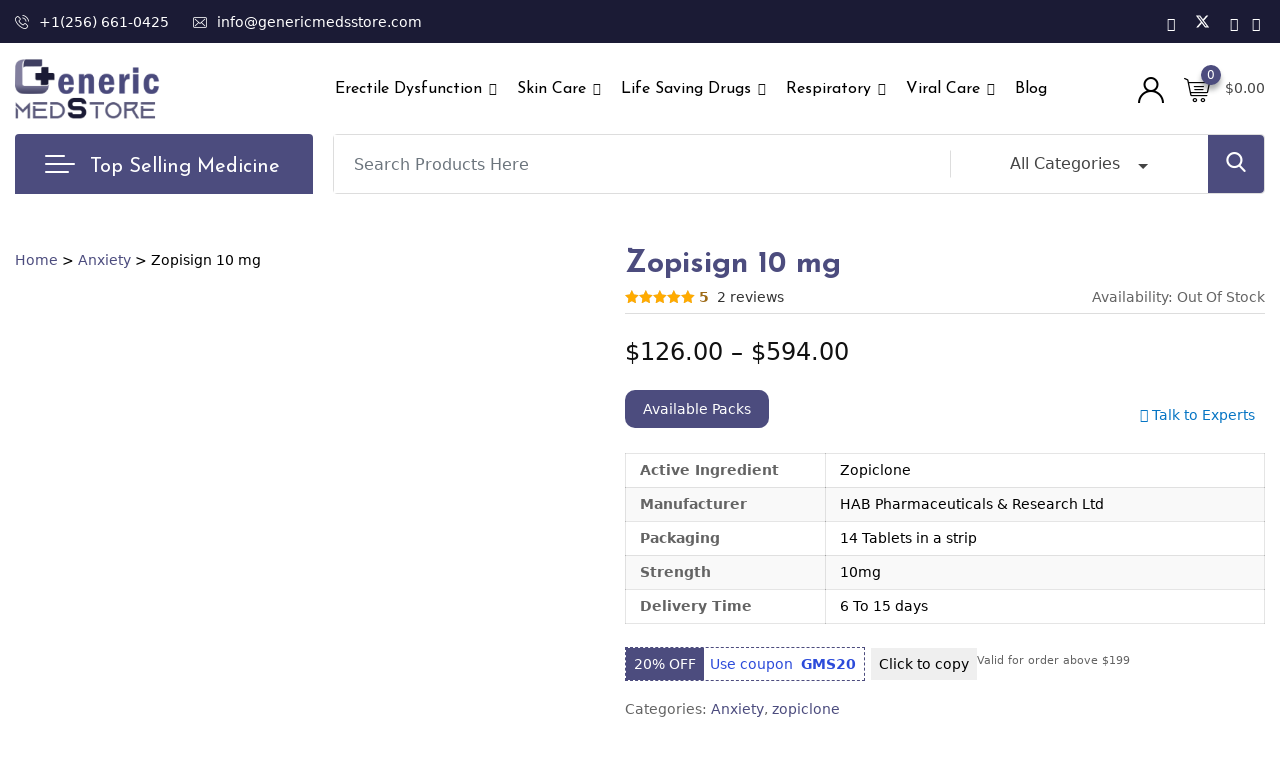

--- FILE ---
content_type: text/html; charset=UTF-8
request_url: https://www.genericmedsstore.com/product/zopisign-10-mg/
body_size: 42549
content:
<!DOCTYPE html>
<html lang="en-US" prefix="og: https://ogp.me/ns#">
<head>
<meta name="google-site-verification" content="kd84J-HdTdYTGYKHXWioKax9rELffSSdbNU8KqvsSqE" />
<!-- Google tag (gtag.js) -->
<script async src="https://www.googletagmanager.com/gtag/js?id=G-QR83CSGKPQ"></script>
<script>
  window.dataLayer = window.dataLayer || [];
  function gtag(){dataLayer.push(arguments);}
  gtag('js', new Date());

  gtag('config', 'G-QR83CSGKPQ');

</script>
	<meta charset="UTF-8">
	<meta name="viewport" content="width=device-width, initial-scale=1.0">
	<link rel="profile" href="https://gmpg.org/xfn/11" />
	<meta name='dmca-site-verification' content='TUt3SHk5RDdXdit2R2lmVU1xMHdvYjJCWkpad0ZtTHJpWmFCUmNTUWYzbz01' />
		<style>img:is([sizes="auto" i], [sizes^="auto," i]) { contain-intrinsic-size: 3000px 1500px }</style>
	<noscript><style>#preloader{display:none;}</style></noscript>
<!-- Search Engine Optimization by Rank Math - https://rankmath.com/ -->
<title>Buy Zopisign 10 mg【20% Off】| Best Price | Genericmedsstore</title>
<meta name="description" content="Buy Zopisign 10 mg tablets to solve insomnia. In addition, it reduces nighttime waking by speeding up the process of falling asleep. Get 20% off!"/>
<meta name="robots" content="follow, index, max-snippet:-1, max-video-preview:-1, max-image-preview:large"/>
<link rel="canonical" href="https://www.genericmedsstore.com/product/zopisign-10-mg/" />
<meta property="og:locale" content="en_US" />
<meta property="og:type" content="product" />
<meta property="og:title" content="Buy Zopisign 10 mg【20% Off】| Best Price | Genericmedsstore" />
<meta property="og:description" content="Buy Zopisign 10 mg tablets to solve insomnia. In addition, it reduces nighttime waking by speeding up the process of falling asleep. Get 20% off!" />
<meta property="og:url" content="https://www.genericmedsstore.com/product/zopisign-10-mg/" />
<meta property="og:site_name" content="genericmedsstore.com" />
<meta property="og:updated_time" content="2024-12-30T06:18:49+00:00" />
<meta property="og:image" content="https://www.genericmedsstore.com/wp-content/uploads/2023/02/zopisign-10mg-1.webp" />
<meta property="og:image:secure_url" content="https://www.genericmedsstore.com/wp-content/uploads/2023/02/zopisign-10mg-1.webp" />
<meta property="og:image:width" content="570" />
<meta property="og:image:height" content="570" />
<meta property="og:image:alt" content="Zopisign 10 mg" />
<meta property="og:image:type" content="image/webp" />
<meta name="twitter:card" content="summary_large_image" />
<meta name="twitter:title" content="Buy Zopisign 10 mg【20% Off】| Best Price | Genericmedsstore" />
<meta name="twitter:description" content="Buy Zopisign 10 mg tablets to solve insomnia. In addition, it reduces nighttime waking by speeding up the process of falling asleep. Get 20% off!" />
<meta name="twitter:image" content="https://www.genericmedsstore.com/wp-content/uploads/2023/02/zopisign-10mg-1.webp" />
<meta name="twitter:label1" content="Price" />
<meta name="twitter:data1" content="&#036;126.00 - &#036;594.00" />
<meta name="twitter:label2" content="Availability" />
<meta name="twitter:data2" content="Out of stock" />
<script type="application/ld+json" class="rank-math-schema">{"@context":"https://schema.org","@graph":[{"@type":"Place","@id":"https://www.genericmedsstore.com/#place","address":{"@type":"PostalAddress","streetAddress":"1306 Coffeen Avenue STE 1200","addressLocality":"STE 1200","addressRegion":"Sheridan, WY","postalCode":"82801","addressCountry":"United States of America"}},{"@type":"Organization","@id":"https://www.genericmedsstore.com/#organization","name":"genericmedsstore.com","url":"https://www.genericmedsstore.com","address":{"@type":"PostalAddress","streetAddress":"1306 Coffeen Avenue STE 1200","addressLocality":"STE 1200","addressRegion":"Sheridan, WY","postalCode":"82801","addressCountry":"United States of America"},"logo":{"@type":"ImageObject","@id":"https://www.genericmedsstore.com/#logo","url":"https://www.genericmedsstore.com/wp-content/uploads/2023/01/genericmedsstore-logo.png","contentUrl":"https://www.genericmedsstore.com/wp-content/uploads/2023/01/genericmedsstore-logo.png","caption":"genericmedsstore.com","inLanguage":"en-US"},"location":{"@id":"https://www.genericmedsstore.com/#place"}},{"@type":"WebSite","@id":"https://www.genericmedsstore.com/#website","url":"https://www.genericmedsstore.com","name":"genericmedsstore.com","publisher":{"@id":"https://www.genericmedsstore.com/#organization"},"inLanguage":"en-US"},{"@type":"ImageObject","@id":"https://www.genericmedsstore.com/wp-content/uploads/2023/02/zopisign-10mg-1.webp","url":"https://www.genericmedsstore.com/wp-content/uploads/2023/02/zopisign-10mg-1.webp","width":"570","height":"570","caption":"Zopisign 10 mg","inLanguage":"en-US"},{"@type":"BreadcrumbList","@id":"https://www.genericmedsstore.com/product/zopisign-10-mg/#breadcrumb","itemListElement":[{"@type":"ListItem","position":"1","item":{"@id":"https://www.genericmedsstore.com","name":"Home"}},{"@type":"ListItem","position":"2","item":{"@id":"https://www.genericmedsstore.com/product-category/anxiety/","name":"Anxiety"}},{"@type":"ListItem","position":"3","item":{"@id":"https://www.genericmedsstore.com/product/zopisign-10-mg/","name":"Zopisign 10 mg"}}]},{"@type":"ItemPage","@id":"https://www.genericmedsstore.com/product/zopisign-10-mg/#webpage","url":"https://www.genericmedsstore.com/product/zopisign-10-mg/","name":"Buy Zopisign 10 mg\u301020% Off\u3011| Best Price | Genericmedsstore","datePublished":"2023-02-10T09:56:49+00:00","dateModified":"2024-12-30T06:18:49+00:00","isPartOf":{"@id":"https://www.genericmedsstore.com/#website"},"primaryImageOfPage":{"@id":"https://www.genericmedsstore.com/wp-content/uploads/2023/02/zopisign-10mg-1.webp"},"inLanguage":"en-US","breadcrumb":{"@id":"https://www.genericmedsstore.com/product/zopisign-10-mg/#breadcrumb"}},{"@type":"Product","name":"Buy Zopisign 10 mg\u301020% Off\u3011| Best Price | Genericmedsstore","description":"Buy Zopisign 10 mg tablets to solve insomnia. In addition, it reduces nighttime waking by speeding up the process of falling asleep. Get 20% off!","sku":"Zopisign 10 mg","category":"Anxiety","mainEntityOfPage":{"@id":"https://www.genericmedsstore.com/product/zopisign-10-mg/#webpage"},"image":[{"@type":"ImageObject","url":"https://www.genericmedsstore.com/wp-content/uploads/2023/02/zopisign-10mg-1.webp","height":"570","width":"570"}],"aggregateRating":{"@type":"AggregateRating","ratingValue":"5.00","bestRating":"5","ratingCount":"2","reviewCount":"2"},"review":[{"@type":"Review","@id":"https://www.genericmedsstore.com/product/zopisign-10-mg/#li-comment-992","description":"I used this tablet to treat insomnia. And by using this medicine, sleep comes from calm and I spend the whole day at ease.","datePublished":"2023-05-26 10:47:14","reviewRating":{"@type":"Rating","ratingValue":"5","bestRating":"5","worstRating":"1"},"author":{"@type":"Person","name":"John J. Morgan"}},{"@type":"Review","@id":"https://www.genericmedsstore.com/product/zopisign-10-mg/#li-comment-974","description":"For short-term treatment of insomnia, ordered this tablet and I used them. And my sleep improved and my mind calmed down and sleep peacefully.","datePublished":"2023-05-01 09:36:10","reviewRating":{"@type":"Rating","ratingValue":"5","bestRating":"5","worstRating":"1"},"author":{"@type":"Person","name":"Robert M. Terry"}}],"offers":{"@type":"AggregateOffer","lowPrice":"126.00","highPrice":"594.00","offerCount":"5","priceCurrency":"USD","availability":"http://schema.org/OutOfStock","seller":{"@type":"Organization","@id":"https://www.genericmedsstore.com/","name":"genericmedsstore.com","url":"https://www.genericmedsstore.com","logo":""},"url":"https://www.genericmedsstore.com/product/zopisign-10-mg/"},"additionalProperty":[{"@type":"PropertyValue","name":"pa_active-ingredient","value":"Zopiclone"},{"@type":"PropertyValue","name":"pa_manufacturer","value":"HAB Pharmaceuticals &amp; Research Ltd"},{"@type":"PropertyValue","name":"pa_product-code","value":"GMS 32401"},{"@type":"PropertyValue","name":"pa_packaging","value":"14 Tablets in a strip"},{"@type":"PropertyValue","name":"pa_strength","value":"10mg"},{"@type":"PropertyValue","name":"pa_delivery-time","value":"6 To 15 days"}],"@id":"https://www.genericmedsstore.com/product/zopisign-10-mg/#richSnippet"}]}</script>
<!-- /Rank Math WordPress SEO plugin -->

<link rel='dns-prefetch' href='//fonts.googleapis.com' />
<link rel='preconnect' href='https://fonts.gstatic.com' crossorigin />
<script type="text/javascript">
/* <![CDATA[ */
window._wpemojiSettings = {"baseUrl":"https:\/\/s.w.org\/images\/core\/emoji\/16.0.1\/72x72\/","ext":".png","svgUrl":"https:\/\/s.w.org\/images\/core\/emoji\/16.0.1\/svg\/","svgExt":".svg","source":{"concatemoji":"https:\/\/www.genericmedsstore.com\/wp-includes\/js\/wp-emoji-release.min.js?ver=6.8.3"}};
/*! This file is auto-generated */
!function(s,n){var o,i,e;function c(e){try{var t={supportTests:e,timestamp:(new Date).valueOf()};sessionStorage.setItem(o,JSON.stringify(t))}catch(e){}}function p(e,t,n){e.clearRect(0,0,e.canvas.width,e.canvas.height),e.fillText(t,0,0);var t=new Uint32Array(e.getImageData(0,0,e.canvas.width,e.canvas.height).data),a=(e.clearRect(0,0,e.canvas.width,e.canvas.height),e.fillText(n,0,0),new Uint32Array(e.getImageData(0,0,e.canvas.width,e.canvas.height).data));return t.every(function(e,t){return e===a[t]})}function u(e,t){e.clearRect(0,0,e.canvas.width,e.canvas.height),e.fillText(t,0,0);for(var n=e.getImageData(16,16,1,1),a=0;a<n.data.length;a++)if(0!==n.data[a])return!1;return!0}function f(e,t,n,a){switch(t){case"flag":return n(e,"\ud83c\udff3\ufe0f\u200d\u26a7\ufe0f","\ud83c\udff3\ufe0f\u200b\u26a7\ufe0f")?!1:!n(e,"\ud83c\udde8\ud83c\uddf6","\ud83c\udde8\u200b\ud83c\uddf6")&&!n(e,"\ud83c\udff4\udb40\udc67\udb40\udc62\udb40\udc65\udb40\udc6e\udb40\udc67\udb40\udc7f","\ud83c\udff4\u200b\udb40\udc67\u200b\udb40\udc62\u200b\udb40\udc65\u200b\udb40\udc6e\u200b\udb40\udc67\u200b\udb40\udc7f");case"emoji":return!a(e,"\ud83e\udedf")}return!1}function g(e,t,n,a){var r="undefined"!=typeof WorkerGlobalScope&&self instanceof WorkerGlobalScope?new OffscreenCanvas(300,150):s.createElement("canvas"),o=r.getContext("2d",{willReadFrequently:!0}),i=(o.textBaseline="top",o.font="600 32px Arial",{});return e.forEach(function(e){i[e]=t(o,e,n,a)}),i}function t(e){var t=s.createElement("script");t.src=e,t.defer=!0,s.head.appendChild(t)}"undefined"!=typeof Promise&&(o="wpEmojiSettingsSupports",i=["flag","emoji"],n.supports={everything:!0,everythingExceptFlag:!0},e=new Promise(function(e){s.addEventListener("DOMContentLoaded",e,{once:!0})}),new Promise(function(t){var n=function(){try{var e=JSON.parse(sessionStorage.getItem(o));if("object"==typeof e&&"number"==typeof e.timestamp&&(new Date).valueOf()<e.timestamp+604800&&"object"==typeof e.supportTests)return e.supportTests}catch(e){}return null}();if(!n){if("undefined"!=typeof Worker&&"undefined"!=typeof OffscreenCanvas&&"undefined"!=typeof URL&&URL.createObjectURL&&"undefined"!=typeof Blob)try{var e="postMessage("+g.toString()+"("+[JSON.stringify(i),f.toString(),p.toString(),u.toString()].join(",")+"));",a=new Blob([e],{type:"text/javascript"}),r=new Worker(URL.createObjectURL(a),{name:"wpTestEmojiSupports"});return void(r.onmessage=function(e){c(n=e.data),r.terminate(),t(n)})}catch(e){}c(n=g(i,f,p,u))}t(n)}).then(function(e){for(var t in e)n.supports[t]=e[t],n.supports.everything=n.supports.everything&&n.supports[t],"flag"!==t&&(n.supports.everythingExceptFlag=n.supports.everythingExceptFlag&&n.supports[t]);n.supports.everythingExceptFlag=n.supports.everythingExceptFlag&&!n.supports.flag,n.DOMReady=!1,n.readyCallback=function(){n.DOMReady=!0}}).then(function(){return e}).then(function(){var e;n.supports.everything||(n.readyCallback(),(e=n.source||{}).concatemoji?t(e.concatemoji):e.wpemoji&&e.twemoji&&(t(e.twemoji),t(e.wpemoji)))}))}((window,document),window._wpemojiSettings);
/* ]]> */
</script>
<style id='wp-emoji-styles-inline-css' type='text/css'>

	img.wp-smiley, img.emoji {
		display: inline !important;
		border: none !important;
		box-shadow: none !important;
		height: 1em !important;
		width: 1em !important;
		margin: 0 0.07em !important;
		vertical-align: -0.1em !important;
		background: none !important;
		padding: 0 !important;
	}
</style>
<link rel='stylesheet' id='wp-block-library-css' href='https://www.genericmedsstore.com/wp-includes/css/dist/block-library/style.min.css' type='text/css' media='all' />
<style id='wp-block-library-theme-inline-css' type='text/css'>
.wp-block-audio :where(figcaption){color:#555;font-size:13px;text-align:center}.is-dark-theme .wp-block-audio :where(figcaption){color:#ffffffa6}.wp-block-audio{margin:0 0 1em}.wp-block-code{border:1px solid #ccc;border-radius:4px;font-family:Menlo,Consolas,monaco,monospace;padding:.8em 1em}.wp-block-embed :where(figcaption){color:#555;font-size:13px;text-align:center}.is-dark-theme .wp-block-embed :where(figcaption){color:#ffffffa6}.wp-block-embed{margin:0 0 1em}.blocks-gallery-caption{color:#555;font-size:13px;text-align:center}.is-dark-theme .blocks-gallery-caption{color:#ffffffa6}:root :where(.wp-block-image figcaption){color:#555;font-size:13px;text-align:center}.is-dark-theme :root :where(.wp-block-image figcaption){color:#ffffffa6}.wp-block-image{margin:0 0 1em}.wp-block-pullquote{border-bottom:4px solid;border-top:4px solid;color:currentColor;margin-bottom:1.75em}.wp-block-pullquote cite,.wp-block-pullquote footer,.wp-block-pullquote__citation{color:currentColor;font-size:.8125em;font-style:normal;text-transform:uppercase}.wp-block-quote{border-left:.25em solid;margin:0 0 1.75em;padding-left:1em}.wp-block-quote cite,.wp-block-quote footer{color:currentColor;font-size:.8125em;font-style:normal;position:relative}.wp-block-quote:where(.has-text-align-right){border-left:none;border-right:.25em solid;padding-left:0;padding-right:1em}.wp-block-quote:where(.has-text-align-center){border:none;padding-left:0}.wp-block-quote.is-large,.wp-block-quote.is-style-large,.wp-block-quote:where(.is-style-plain){border:none}.wp-block-search .wp-block-search__label{font-weight:700}.wp-block-search__button{border:1px solid #ccc;padding:.375em .625em}:where(.wp-block-group.has-background){padding:1.25em 2.375em}.wp-block-separator.has-css-opacity{opacity:.4}.wp-block-separator{border:none;border-bottom:2px solid;margin-left:auto;margin-right:auto}.wp-block-separator.has-alpha-channel-opacity{opacity:1}.wp-block-separator:not(.is-style-wide):not(.is-style-dots){width:100px}.wp-block-separator.has-background:not(.is-style-dots){border-bottom:none;height:1px}.wp-block-separator.has-background:not(.is-style-wide):not(.is-style-dots){height:2px}.wp-block-table{margin:0 0 1em}.wp-block-table td,.wp-block-table th{word-break:normal}.wp-block-table :where(figcaption){color:#555;font-size:13px;text-align:center}.is-dark-theme .wp-block-table :where(figcaption){color:#ffffffa6}.wp-block-video :where(figcaption){color:#555;font-size:13px;text-align:center}.is-dark-theme .wp-block-video :where(figcaption){color:#ffffffa6}.wp-block-video{margin:0 0 1em}:root :where(.wp-block-template-part.has-background){margin-bottom:0;margin-top:0;padding:1.25em 2.375em}
</style>
<style id='classic-theme-styles-inline-css' type='text/css'>
/*! This file is auto-generated */
.wp-block-button__link{color:#fff;background-color:#32373c;border-radius:9999px;box-shadow:none;text-decoration:none;padding:calc(.667em + 2px) calc(1.333em + 2px);font-size:1.125em}.wp-block-file__button{background:#32373c;color:#fff;text-decoration:none}
</style>
<style id='global-styles-inline-css' type='text/css'>
:root{--wp--preset--aspect-ratio--square: 1;--wp--preset--aspect-ratio--4-3: 4/3;--wp--preset--aspect-ratio--3-4: 3/4;--wp--preset--aspect-ratio--3-2: 3/2;--wp--preset--aspect-ratio--2-3: 2/3;--wp--preset--aspect-ratio--16-9: 16/9;--wp--preset--aspect-ratio--9-16: 9/16;--wp--preset--color--black: #000000;--wp--preset--color--cyan-bluish-gray: #abb8c3;--wp--preset--color--white: #ffffff;--wp--preset--color--pale-pink: #f78da7;--wp--preset--color--vivid-red: #cf2e2e;--wp--preset--color--luminous-vivid-orange: #ff6900;--wp--preset--color--luminous-vivid-amber: #fcb900;--wp--preset--color--light-green-cyan: #7bdcb5;--wp--preset--color--vivid-green-cyan: #00d084;--wp--preset--color--pale-cyan-blue: #8ed1fc;--wp--preset--color--vivid-cyan-blue: #0693e3;--wp--preset--color--vivid-purple: #9b51e0;--wp--preset--color--metro-black: #111111;--wp--preset--color--metro-red: #e53935;--wp--preset--color--metro-orange: #FF9900;--wp--preset--color--metro-tomato: #f26c4f;--wp--preset--color--metro-white: #ffffff;--wp--preset--gradient--vivid-cyan-blue-to-vivid-purple: linear-gradient(135deg,rgba(6,147,227,1) 0%,rgb(155,81,224) 100%);--wp--preset--gradient--light-green-cyan-to-vivid-green-cyan: linear-gradient(135deg,rgb(122,220,180) 0%,rgb(0,208,130) 100%);--wp--preset--gradient--luminous-vivid-amber-to-luminous-vivid-orange: linear-gradient(135deg,rgba(252,185,0,1) 0%,rgba(255,105,0,1) 100%);--wp--preset--gradient--luminous-vivid-orange-to-vivid-red: linear-gradient(135deg,rgba(255,105,0,1) 0%,rgb(207,46,46) 100%);--wp--preset--gradient--very-light-gray-to-cyan-bluish-gray: linear-gradient(135deg,rgb(238,238,238) 0%,rgb(169,184,195) 100%);--wp--preset--gradient--cool-to-warm-spectrum: linear-gradient(135deg,rgb(74,234,220) 0%,rgb(151,120,209) 20%,rgb(207,42,186) 40%,rgb(238,44,130) 60%,rgb(251,105,98) 80%,rgb(254,248,76) 100%);--wp--preset--gradient--blush-light-purple: linear-gradient(135deg,rgb(255,206,236) 0%,rgb(152,150,240) 100%);--wp--preset--gradient--blush-bordeaux: linear-gradient(135deg,rgb(254,205,165) 0%,rgb(254,45,45) 50%,rgb(107,0,62) 100%);--wp--preset--gradient--luminous-dusk: linear-gradient(135deg,rgb(255,203,112) 0%,rgb(199,81,192) 50%,rgb(65,88,208) 100%);--wp--preset--gradient--pale-ocean: linear-gradient(135deg,rgb(255,245,203) 0%,rgb(182,227,212) 50%,rgb(51,167,181) 100%);--wp--preset--gradient--electric-grass: linear-gradient(135deg,rgb(202,248,128) 0%,rgb(113,206,126) 100%);--wp--preset--gradient--midnight: linear-gradient(135deg,rgb(2,3,129) 0%,rgb(40,116,252) 100%);--wp--preset--font-size--small: 13px;--wp--preset--font-size--medium: 20px;--wp--preset--font-size--large: 36px;--wp--preset--font-size--x-large: 42px;--wp--preset--spacing--20: 0.44rem;--wp--preset--spacing--30: 0.67rem;--wp--preset--spacing--40: 1rem;--wp--preset--spacing--50: 1.5rem;--wp--preset--spacing--60: 2.25rem;--wp--preset--spacing--70: 3.38rem;--wp--preset--spacing--80: 5.06rem;--wp--preset--shadow--natural: 6px 6px 9px rgba(0, 0, 0, 0.2);--wp--preset--shadow--deep: 12px 12px 50px rgba(0, 0, 0, 0.4);--wp--preset--shadow--sharp: 6px 6px 0px rgba(0, 0, 0, 0.2);--wp--preset--shadow--outlined: 6px 6px 0px -3px rgba(255, 255, 255, 1), 6px 6px rgba(0, 0, 0, 1);--wp--preset--shadow--crisp: 6px 6px 0px rgba(0, 0, 0, 1);}:where(.is-layout-flex){gap: 0.5em;}:where(.is-layout-grid){gap: 0.5em;}body .is-layout-flex{display: flex;}.is-layout-flex{flex-wrap: wrap;align-items: center;}.is-layout-flex > :is(*, div){margin: 0;}body .is-layout-grid{display: grid;}.is-layout-grid > :is(*, div){margin: 0;}:where(.wp-block-columns.is-layout-flex){gap: 2em;}:where(.wp-block-columns.is-layout-grid){gap: 2em;}:where(.wp-block-post-template.is-layout-flex){gap: 1.25em;}:where(.wp-block-post-template.is-layout-grid){gap: 1.25em;}.has-black-color{color: var(--wp--preset--color--black) !important;}.has-cyan-bluish-gray-color{color: var(--wp--preset--color--cyan-bluish-gray) !important;}.has-white-color{color: var(--wp--preset--color--white) !important;}.has-pale-pink-color{color: var(--wp--preset--color--pale-pink) !important;}.has-vivid-red-color{color: var(--wp--preset--color--vivid-red) !important;}.has-luminous-vivid-orange-color{color: var(--wp--preset--color--luminous-vivid-orange) !important;}.has-luminous-vivid-amber-color{color: var(--wp--preset--color--luminous-vivid-amber) !important;}.has-light-green-cyan-color{color: var(--wp--preset--color--light-green-cyan) !important;}.has-vivid-green-cyan-color{color: var(--wp--preset--color--vivid-green-cyan) !important;}.has-pale-cyan-blue-color{color: var(--wp--preset--color--pale-cyan-blue) !important;}.has-vivid-cyan-blue-color{color: var(--wp--preset--color--vivid-cyan-blue) !important;}.has-vivid-purple-color{color: var(--wp--preset--color--vivid-purple) !important;}.has-black-background-color{background-color: var(--wp--preset--color--black) !important;}.has-cyan-bluish-gray-background-color{background-color: var(--wp--preset--color--cyan-bluish-gray) !important;}.has-white-background-color{background-color: var(--wp--preset--color--white) !important;}.has-pale-pink-background-color{background-color: var(--wp--preset--color--pale-pink) !important;}.has-vivid-red-background-color{background-color: var(--wp--preset--color--vivid-red) !important;}.has-luminous-vivid-orange-background-color{background-color: var(--wp--preset--color--luminous-vivid-orange) !important;}.has-luminous-vivid-amber-background-color{background-color: var(--wp--preset--color--luminous-vivid-amber) !important;}.has-light-green-cyan-background-color{background-color: var(--wp--preset--color--light-green-cyan) !important;}.has-vivid-green-cyan-background-color{background-color: var(--wp--preset--color--vivid-green-cyan) !important;}.has-pale-cyan-blue-background-color{background-color: var(--wp--preset--color--pale-cyan-blue) !important;}.has-vivid-cyan-blue-background-color{background-color: var(--wp--preset--color--vivid-cyan-blue) !important;}.has-vivid-purple-background-color{background-color: var(--wp--preset--color--vivid-purple) !important;}.has-black-border-color{border-color: var(--wp--preset--color--black) !important;}.has-cyan-bluish-gray-border-color{border-color: var(--wp--preset--color--cyan-bluish-gray) !important;}.has-white-border-color{border-color: var(--wp--preset--color--white) !important;}.has-pale-pink-border-color{border-color: var(--wp--preset--color--pale-pink) !important;}.has-vivid-red-border-color{border-color: var(--wp--preset--color--vivid-red) !important;}.has-luminous-vivid-orange-border-color{border-color: var(--wp--preset--color--luminous-vivid-orange) !important;}.has-luminous-vivid-amber-border-color{border-color: var(--wp--preset--color--luminous-vivid-amber) !important;}.has-light-green-cyan-border-color{border-color: var(--wp--preset--color--light-green-cyan) !important;}.has-vivid-green-cyan-border-color{border-color: var(--wp--preset--color--vivid-green-cyan) !important;}.has-pale-cyan-blue-border-color{border-color: var(--wp--preset--color--pale-cyan-blue) !important;}.has-vivid-cyan-blue-border-color{border-color: var(--wp--preset--color--vivid-cyan-blue) !important;}.has-vivid-purple-border-color{border-color: var(--wp--preset--color--vivid-purple) !important;}.has-vivid-cyan-blue-to-vivid-purple-gradient-background{background: var(--wp--preset--gradient--vivid-cyan-blue-to-vivid-purple) !important;}.has-light-green-cyan-to-vivid-green-cyan-gradient-background{background: var(--wp--preset--gradient--light-green-cyan-to-vivid-green-cyan) !important;}.has-luminous-vivid-amber-to-luminous-vivid-orange-gradient-background{background: var(--wp--preset--gradient--luminous-vivid-amber-to-luminous-vivid-orange) !important;}.has-luminous-vivid-orange-to-vivid-red-gradient-background{background: var(--wp--preset--gradient--luminous-vivid-orange-to-vivid-red) !important;}.has-very-light-gray-to-cyan-bluish-gray-gradient-background{background: var(--wp--preset--gradient--very-light-gray-to-cyan-bluish-gray) !important;}.has-cool-to-warm-spectrum-gradient-background{background: var(--wp--preset--gradient--cool-to-warm-spectrum) !important;}.has-blush-light-purple-gradient-background{background: var(--wp--preset--gradient--blush-light-purple) !important;}.has-blush-bordeaux-gradient-background{background: var(--wp--preset--gradient--blush-bordeaux) !important;}.has-luminous-dusk-gradient-background{background: var(--wp--preset--gradient--luminous-dusk) !important;}.has-pale-ocean-gradient-background{background: var(--wp--preset--gradient--pale-ocean) !important;}.has-electric-grass-gradient-background{background: var(--wp--preset--gradient--electric-grass) !important;}.has-midnight-gradient-background{background: var(--wp--preset--gradient--midnight) !important;}.has-small-font-size{font-size: var(--wp--preset--font-size--small) !important;}.has-medium-font-size{font-size: var(--wp--preset--font-size--medium) !important;}.has-large-font-size{font-size: var(--wp--preset--font-size--large) !important;}.has-x-large-font-size{font-size: var(--wp--preset--font-size--x-large) !important;}
:where(.wp-block-post-template.is-layout-flex){gap: 1.25em;}:where(.wp-block-post-template.is-layout-grid){gap: 1.25em;}
:where(.wp-block-columns.is-layout-flex){gap: 2em;}:where(.wp-block-columns.is-layout-grid){gap: 2em;}
:root :where(.wp-block-pullquote){font-size: 1.5em;line-height: 1.6;}
</style>
<link rel='stylesheet' id='contact-form-7-css' href='https://www.genericmedsstore.com/wp-content/plugins/contact-form-7/includes/css/styles.css' type='text/css' media='all' />
<link rel='stylesheet' id='photoswipe-css' href='https://www.genericmedsstore.com/wp-content/plugins/woocommerce/assets/css/photoswipe/photoswipe.min.css' type='text/css' media='all' />
<link rel='stylesheet' id='photoswipe-default-skin-css' href='https://www.genericmedsstore.com/wp-content/plugins/woocommerce/assets/css/photoswipe/default-skin/default-skin.min.css' type='text/css' media='all' />
<link rel='stylesheet' id='woocommerce-layout-css' href='https://www.genericmedsstore.com/wp-content/plugins/woocommerce/assets/css/woocommerce-layout.css' type='text/css' media='all' />
<link rel='stylesheet' id='woocommerce-smallscreen-css' href='https://www.genericmedsstore.com/wp-content/plugins/woocommerce/assets/css/woocommerce-smallscreen.css' type='text/css' media='only screen and (max-width: 767px)' />
<link rel='stylesheet' id='woocommerce-general-css' href='https://www.genericmedsstore.com/wp-content/plugins/woocommerce/assets/css/woocommerce.css' type='text/css' media='all' />
<style id='woocommerce-inline-inline-css' type='text/css'>
.woocommerce form .form-row .required { visibility: visible; }
</style>
<link rel='stylesheet' id='metro-gfonts-css' href='//fonts.googleapis.com/css?family=Roboto%3A400%2C500%2C700%7CJosefin+Sans%3A400%2C600%2C700' type='text/css' media='all' />
<link rel='stylesheet' id='bootstrap-css' href='https://www.genericmedsstore.com/wp-content/themes/metro/assets/css/bootstrap.min.css' type='text/css' media='all' />
<link rel='stylesheet' id='font-awesome-css' href='https://www.genericmedsstore.com/wp-content/plugins/elementor/assets/lib/font-awesome/css/font-awesome.min.css' type='text/css' media='all' />
<link rel='stylesheet' id='sal-css' href='https://www.genericmedsstore.com/wp-content/themes/metro/assets/vendors/sal/sal.css' type='text/css' media='all' />
<link rel='stylesheet' id='slick-css' href='https://www.genericmedsstore.com/wp-content/themes/metro/assets/vendors/slick/slick.css' type='text/css' media='all' />
<link rel='stylesheet' id='slick-theme-css' href='https://www.genericmedsstore.com/wp-content/themes/metro/assets/vendors/slick/slick-theme.css' type='text/css' media='all' />
<link rel='stylesheet' id='metro-style-css' href='https://www.genericmedsstore.com/wp-content/themes/metro/assets/css/style.css' type='text/css' media='all' />
<link rel='stylesheet' id='metro-wc-css' href='https://www.genericmedsstore.com/wp-content/themes/metro/assets/css/woocommerce.css' type='text/css' media='all' />
<link rel='stylesheet' id='metro-elementor-css' href='https://www.genericmedsstore.com/wp-content/themes/metro/assets/css/elementor.css' type='text/css' media='all' />
<style id='metro-elementor-inline-css' type='text/css'>
.main-header a.logo img{max-height:70px}.banner{background-color:#F2F2F2;}.rt-product-block .rtin-thumb img{width: 100%;} :root { --font_family_body: 'Roboto', sans-serif; --font_family_heading: 'Josefin Sans', sans-serif; } body, gtnbg_root, ul li, input, gtnbg_root p { font-family: Roboto, sans-serif; font-size: 16px; line-height: 28px; font-weight : 400; font-style: normal; } h1 { font-family: Josefin Sans, sans-serif; font-size: 32px; line-height: 38px; font-weight : 600; font-style: normal; } h2 { font-family: Josefin Sans, sans-serif; font-size: 28px; line-height: 32px; font-weight : 600; font-style: normal; } h3 { font-family: Josefin Sans, sans-serif; font-size: 22px; line-height: 28px; font-weight : 600; font-style: normal; } h4 { font-family: Josefin Sans, sans-serif; font-size: 20px; line-height: 26px; font-weight : 600; font-style: normal; } h5 { font-family: Josefin Sans, sans-serif; font-size: 18px; line-height: 24px; font-weight : 600; font-style: normal; } h6 { font-family: Josefin Sans, sans-serif; font-size: 15px; line-height: 20px; font-weight : 600; font-style: normal; } a:link, a:visited { color: #1b1b35; } blockquote::before, .wp-block-quote::before { background-color: #1b1b35; } .wp-block-pullquote {   border-color: #1b1b35; } .primary-color { color: #1b1b35; } .primary-bgcolor { background-color: #1b1b35; } .metro-shop-link + a:after { background-color: #1b1b35; } .metro-shop-link-2 { color: #1b1b35 !important; } .metro-shop-link-2 + a:after { background-color: #1b1b35; } .ui-autocomplete li:hover { background-color: #1b1b35; } .main-header .main-navigation-area .main-navigation ul li a { font-family: Josefin Sans, sans-serif; font-size : 16px; font-weight : 400; line-height : 26px; text-transform : none; font-style: normal; } .main-header .main-navigation-area .main-navigation ul li ul li a { font-family: Josefin Sans, sans-serif; font-size : 14px; font-weight : 400; line-height : 26px; text-transform : none; font-style: normal; } .offscreen-navigation li>a { font-family: Josefin Sans, sans-serif; font-size : 14px; font-weight : 400; line-height : 21px; text-transform : none; font-style: normal; } .top-header .tophead-info li i { color: #1b1b35; } .top-header .tophead-social li a:hover { color: #1b1b35; } .top-header.rtin-style-2, .top-header.rtin-style-3 { background-color: #1b1b35; } .main-header .main-navigation-area .main-navigation ul.menu > li > a::after, .main-header .main-navigation-area .main-navigation ul.menu > li.current-menu-item > a::after, .main-header .main-navigation-area .main-navigation ul.menu > li.current > a::after { background-color: #1b1b35; } .main-header .main-navigation-area .main-navigation ul li a { color: #000000; } .main-header .main-navigation-area .main-navigation ul li ul li a { color: #111111; } .main-header .main-navigation-area .main-navigation ul li ul li:hover > a { color: #ffffff; background-color: #1b1b35; } .main-header .main-navigation-area .main-navigation ul li.mega-menu > ul.sub-menu > li:hover > a { color: #111111; } .main-header .main-navigation-area .main-navigation ul li.mega-menu > ul.sub-menu > li > a:hover { color: #1b1b35; } .mean-container .mean-bar { border-color: #1b1b35; } .mean-container .mean-bar a.meanmenu-reveal, .mean-container .mean-nav ul li.menu-item a:hover, .mean-container .mean-nav>ul>li.current-menu-item>a, .mean-container .mean-nav ul li.menu-item a.mean-expand { color: #1b1b35; } .mean-container .mean-bar a.meanmenu-reveal span { background-color: #1b1b35; } .header-contact li i, .header-contact li a:hover { color: #1b1b35; } .header-icon-area .cart-icon-area a:hover i, .header-icon-area .account-icon-area a:hover i, .header-icon-area .search-icon-area a:hover i { color: #1b1b35} .header-icon-area .cart-icon-area .cart-icon-num { background-color: #1b1b35; -webkit-box-shadow: 0 5px 5px rgba(27, 27, 53, 0.3); box-shadow: 0 5px 5px rgba(27, 27, 53, 0.3); } .header-icon-area .cart-icon-area .cart-icon-products { border-color: #1b1b35; } .cart-icon-products .widget_shopping_cart .mini_cart_item a:hover { color: #1b1b35; } .cart-icon-products .widget_shopping_cart .woocommerce-mini-cart__buttons a { background-color: #1b1b35; } .header-style-3 .header-firstrow { background-color: #1b1b35; } .header-style-3 .header-icon-area .cart-icon-area .cart-icon-num { color: #1b1b35; } .vertical-menu-area .vertical-menu-btn, .product-search .input-group .btn-group .rtin-btn-search, .product-search .input-group .dropdown-menu ul li:hover { background-color: #1b1b35; } .banner .banner-content h1 { color: #000; } .main-breadcrumb { color: #686868; } .main-breadcrumb a span { color: #949494; } .main-breadcrumb span { color: #000000; } .main-breadcrumb a span:hover { color: #1b1b35; } .site-footer { background-color: #111111; } .footer-top-area .widget > h3 { color: #ffffff; } .footer-top-area .widget { color: #cccccc; } .footer-top-area a:link, .footer-top-area a:visited { color: #cccccc; } .footer-top-area .widget a:hover, .footer-top-area .widget a:active { color: #ffffff; } .footer-bottom-area .footer-bottom-inner .copyright-text { color: #cccccc; } .footer-bottom-area .footer-bottom-inner .copyright-text a { color: #ffffff; } .footer-top-mail-chimp.footer-top-layout2{  background-image: url(); } .footer-top-mail-chimp.footer-top-layout1{  background-color: #ffffff; }  button, input[type="button"], input[type="reset"], input[type="submit"] { background-color: #1b1b35; } button:hover, input[type="button"]:hover, input[type="reset"]:hover, input[type="submit"]:hover, button:active, input[type="button"]:active, input[type="reset"]:active, input[type="submit"]:active { background-color: rgba(27, 27, 53, 0.8); } body a.scrollToTop { background-color: #1b1b35; -webkit-box-shadow: 0 1px 6px rgba(27, 27, 53, 0.275); box-shadow: 0 1px 6px rgba(27, 27, 53, 0.275); } .rdtheme-button-1, .rdtheme-button-2 { background-color: #1b1b35; } .widget.widget_tag_cloud a:hover, .widget.widget_product_tag_cloud a:hover { background-color: #1b1b35; border-color: #1b1b35; } .sidebar-widget-area .widget a:hover { color: #1b1b35; } .sidebar-widget-area .widget.widget_tag_cloud a:hover, .sidebar-widget-area .widget.widget_product_tag_cloud a:hover { background-color: #1b1b35; } .widget_metro_post .rtin-item .rtin-content .rtin-title a:hover { color: #1b1b35; } .sidebar-widget-area .widget_metro_socials ul li a, .widget_metro_socials ul li a { color: #1b1b35; } .sidebar-widget-area .widget_metro_socials ul li a:hover, .widget_metro_socials ul li a:hover { background-color: #1b1b35; border-color: #1b1b35; } .metro-product-cat-widget .card .card-header svg {   fill: #1b1b35; } .metro-product-cat-widget .card .card-body ul li a span {   color: #1b1b35; } .pagination-area ul li:not(.pagi) a:hover, .pagination-area ul li:not(.pagi) span, .dokan-product-listing-area .pagination-wrap ul li:not(.pagi) a:hover, .dokan-product-listing-area .pagination-wrap ul li:not(.pagi) span { background-color: #1b1b35; border-color: #1b1b35; } .post-each .post-thumbnail .post-date-round { color: #1b1b35; } .post-each .post-thumbnail .post-date-box { color: #1b1b35; } .post-each .post-top-cats a:hover { color: #1b1b35; } .post-each .post-title a:hover { color: #1b1b35; } .post-each .post-meta li a:hover { color: #1b1b35; } .post-each .read-more-btn:hover { background-color: #1b1b35; border-color: #1b1b35; } .post-content-area .post-tags a:hover { background-color: #1b1b35; border-color: #1b1b35; } .post-social .post-social-sharing a:hover { color: #1b1b35; } .post-author-block .rtin-right .author-social a:hover { color: #1b1b35; } .single-post-pagination .rtin-item .rtin-content .rtin-title a:hover { color: #1b1b35; } .single-post-pagination .rtin-item .rtin-content a.rtin-link:hover { color: #1b1b35; } .comments-area .main-comments .reply-area a { background-color: #1b1b35; } #respond form .btn-send { background-color: #1b1b35; border-color: #1b1b35; } .custom-nav-1 .custom-nav-1-inner .owl-prev:hover, .custom-nav-1 .custom-nav-1-inner .owl-next:hover { background-color: #1b1b35; } body .owl-custom-nav .owl-nav button.owl-prev:hover, body .owl-custom-nav .owl-nav button.owl-next:hover { background: #1b1b35; } .rt-slick-slider .slick-prev:hover, .rt-slick-slider .slick-next:hover { background-color: #1b1b35; } .woocommerce span.onsale { background-color: #1b1b35; } p.demo_store { background-color: #1b1b35; } .woocommerce-message:before, .woocommerce-info:before { color: #1b1b35; } .woocommerce a.button, .woocommerce input.button, .woocommerce button.button, .woocommerce a.button.alt, .woocommerce input.button.alt, .woocommerce button.button.alt { background-color: #1b1b35; } .woocommerce a.button:hover, .woocommerce input.button:hover, .woocommerce button.button:hover, .woocommerce a.button.alt:hover, .woocommerce input.button.alt:hover, .woocommerce button.button.alt:hover { background-color: #1b1b35; } .woocommerce button.button:disabled:hover, .woocommerce button.button:disabled[disabled]:hover { background-color: #1b1b35; } .woocommerce .widget_price_filter .ui-slider .ui-slider-range { background-color: #1b1b35; } .rt-woo-nav .owl-carousel .owl-nav .owl-prev:hover, .rt-woo-nav .owl-carousel .owl-nav .owl-next:hover { background-color: #1b1b35; } .sidebar-widget-area .widget.widget_products .product_list_widget .product-title:hover, .sidebar-widget-area .widget.widget_recent_reviews .product_list_widget .product-title:hover, .sidebar-widget-area .widget.widget_top_rated_products .product_list_widget .product-title:hover {   color: #1b1b35; }  .woocommerce div.product .single-add-to-cart-wrapper button.button.single_add_to_cart_button, .woocommerce div.product .single-add-to-cart-wrapper button.button.single_add_to_cart_button.disabled { background-color: #1b1b35; } .woocommerce div.product .single-add-to-cart-wrapper .product-single-meta-btns a:hover {   background-color: #1b1b35; border-color: #1b1b35; } .rdtheme-wc-reviews #respond input#submit {   background-color: #1b1b35; border-color: #1b1b35; } .rdtheme-wc-reviews #respond input#submit:hover {   background-color: #1b1b35; border-color: #1b1b35; } .single-product-top-1 .product_meta-area .product-meta-content a:hover { color: #1b1b35; } .single-product-top-1 .product_meta-area .product-social .product-social-items li a:hover { color: #1b1b35; } .woocommerce div.product .single-product-bottom-1 .woocommerce-tabs ul.tabs li a:hover { color: #1b1b35; } .woocommerce div.product .single-product-bottom-1 .woocommerce-tabs ul.tabs li.active a { color: #1b1b35; border-color: #1b1b35; } .woocommerce div.product .single-product-top-2 .rtin-avaibility .rtin-stock { color: #1b1b35; } .woocommerce div.product .single-product-top-2 .product_meta-area .product-meta-content a:hover { color: #1b1b35; } .woocommerce div.product .single-product-top-2 .product_meta-area .product-social .product-social-items li a:hover { color: #1b1b35; } .woocommerce div.product .single-product-top-2 .woocommerce-tabs ul.tabs li a:hover { color: #1b1b35; } .woocommerce div.product .single-product-top-2 .woocommerce-tabs ul.tabs li.active a { color: #1b1b35; border-color: #1b1b35; } .woocommerce div.product .single-product-top-3 .product_meta-area .product-social .product-social-items li a:hover { color: #1b1b35; } .woocommerce div.product .single-product-top-3 .woocommerce-tabs ul.tabs li a:hover { color: #1b1b35; } .woocommerce div.product .single-product-top-3 .woocommerce-tabs ul.tabs li.active a { color: #1b1b35; border-color: #1b1b35; } .woocommerce div.product .single-product-bottom-3 .woocommerce-tabs ul.tabs li a:hover { color: #1b1b35; } .woocommerce div.product .single-product-bottom-3 .woocommerce-tabs ul.tabs li.active a { color: #1b1b35; border-color: #1b1b35; } .woocommerce table.shop_table tbody tr td.product-remove a:hover { background-color: #1b1b35 !important; border-color: #1b1b35 !important; } .woocommerce-checkout .woocommerce .checkout #payment .place-order button#place_order:hover, .woocommerce form .woocommerce-address-fields #payment .place-order button#place_order:hover { background-color: #1b1b35; border-color: #1b1b35; } .woocommerce-account .woocommerce .woocommerce-MyAccount-navigation ul li.is-active a, .woocommerce-account .woocommerce .woocommerce-MyAccount-navigation ul li.is-active a:hover, .woocommerce-account .woocommerce .woocommerce-MyAccount-navigation ul li a:hover { background-color: #1b1b35; } .rt-product-block span.onsale { background-color: #1b1b35; } .rt-product-block-1 .rtin-buttons a { background-color: #1b1b35; border-color: #1b1b35; } .rt-product-block-1 .rtin-buttons a:hover { background-color: rgba(27, 27, 53, 0.785); } .rt-product-block-2 .rtin-title a:hover { color: #1b1b35; } .rt-product-block-2 .rtin-buttons a:hover { background-color: #1b1b35; border-color: #1b1b35; } .rt-product-block-2 .rtin-buttons a.action-cart, .rt-product-block-2 .rtin-buttons a.added_to_cart { background-color: #1b1b35; border-color: #1b1b35; } .rt-product-block-3 .rtin-title a:hover { color: #1b1b35; } .rt-product-block-3 .rtin-buttons a.action-cart, .rt-product-block-3 .rtin-buttons a.added_to_cart { background-color: #1b1b35; } .rt-product-block-3 .rtin-buttons a.yith-wcqv-button:hover, .rt-product-block-3 .rtin-buttons a.compare:hover, .rt-product-block-3 .rtin-buttons a.rdtheme-wishlist-icon:hover { color: #1b1b35; } .rt-product-block-4 .rtin-buttons a { background-color: #1b1b35; border-color: #1b1b35; } .rt-product-block-4 .rtin-buttons a:hover { background-color: rgba(27, 27, 53, 0.785); } .rt-product-block-5 a.rdtheme-wishlist-icon { color: #1b1b35; } .rt-product-block-5 .rtin-buttons a { background-color: #1b1b35; border-color: #1b1b35; } .rt-product-block-5 .rtin-buttons a:hover { background-color: rgba(27, 27, 53, 0.785); } .rt-product-block-5 .rtin-buttons a.yith-wcqv-button { color: #1b1b35; } .rt-product-block-5 .rtin-buttons a.yith-wcqv-button:hover { color: #1b1b35; } .rt-product-block-6 .rtin-actions > a:hover { background-color: #1b1b35; } .rt-product-block-6 .rtin-title a:hover { color: #1b1b35; } .rt-product-block-6 .rtin-buttons a { background-color: #1b1b35; } .rt-product-block-7 .rtin-thumb-wrapper .rtin-buttons a { color: #1b1b35; } .rt-product-block-7 .rtin-thumb-wrapper .rtin-buttons a:hover { background-color: #1b1b35; } .rt-product-block-8 .rtin-buttons a { background-color: #1b1b35; border-color: #1b1b35; } .rt-product-block-8 .rtin-buttons a:hover { background-color: rgba(27, 27, 53, 0.785); } .rt-product-block-9 .rdtheme-wishlist-icon.rdtheme-remove-from-wishlist { color: #1b1b35; } .rt-product-block-10 .rtin-buttons{ background-color: #1b1b35; } .rt-product-block-10 .rtin-buttons a { background-color: #1b1b35; border-color: #1b1b35; } .rt-product-block-10 .rtin-buttons a:hover { background-color: #1b1b35; } .rt-product-list-1 .rtin-title a:hover { color: #1b1b35; } .rt-product-list-1 .rtin-buttons a:hover { background-color: #1b1b35; border-color: #1b1b35; } .rt-product-list-1 .rtin-buttons a.action-cart, .rt-product-list-1 .rtin-buttons a.added_to_cart { background-color: #1b1b35; border-color: #1b1b35; } .rt-product-block-11 .rtin-thumb-wrapper .rtin-buttons a:hover { background-color: #1b1b35; }  .ls-theme1 .ls-nav-prev, .ls-theme1 .ls-nav-next, .ls-theme2 .ls-nav-prev, .ls-theme2 .ls-nav-next { color: #1b1b35 !important; } .ls-theme1 .ls-nav-prev:hover, .ls-theme1 .ls-nav-next:hover, .ls-theme2 .ls-nav-prev:hover, .ls-theme2 .ls-nav-next:hover { background-color: #1b1b35 !important; } .newsletter-form-1 input[type="submit"] { background-color: #1b1b35; } .newsletter-form-2 .newsletter-submit input[type="submit"] { background-color: #1b1b35; } .newsletter-form-4 .newsletter-submit input[type="submit"] { color: #1b1b35; } .newsletter-form-3 .newsletter-submit input[type="submit"] { background-color: #1b1b35; } input[type="submit"].dokan-btn, a.dokan-btn, .dokan-btn { background-color: #1b1b35; } .dokan-product-listing .dokan-product-listing-area .product-listing-top ul.dokan-listing-filter li.active a, .dokan-product-listing .dokan-product-listing-area .product-listing-top ul.dokan-listing-filter li a:hover {   color: #1b1b35; } input[type="submit"].dokan-btn:hover, a.dokan-btn:hover, .dokan-btn:hover, input[type="submit"].dokan-btn:active, a.dokan-btn:active, .dokan-btn:active, input[type="submit"].dokan-btn:focus, a.dokan-btn:focus, .dokan-btn:focus { background-color: #1b1b35; } .metro-contact-form .wpcf7-submit { background-color: #1b1b35; } .metro-contact-form .wpcf7-submit:hover { background-color: rgba(27, 27, 53, 0.8); } .rtwpvs .rtwpvs-terms-wrapper .rtwpvs-size-term:hover .rtwpvs-term-span-size, .rtwpvs .rtwpvs-terms-wrapper .rtwpvs-size-term.selected .rtwpvs-term-span-size {   background-color: #1b1b35; border-color: #1b1b35; } .rtwpvg-wrapper .rtwpvg-slider-wrapper .rtwpvg-trigger .dashicons-search:hover::before {   color: #1b1b35; } #sb_instagram #sbi_load .sbi_follow_btn a { color: #1b1b35; } #sb_instagram #sbi_load .sbi_follow_btn a:focus, #sb_instagram #sbi_load .sbi_follow_btn a:hover { background: #1b1b35; } #sb_instagram #sbi_images .sbi_photo_wrap a:after { background-color: rgba(27, 27, 53, 0.8); } .rt-product-block-14 .rtin-thumb-wrapper .action-btn li a{ color: #1b1b35; } .rt-product-block-14 .rtin-thumb-wrapper .action-btn li a:hover{ background-color: #1b1b35; } .has-footer-dark .footer-bottom-area .footer-bottom-inner .footer-social li a:hover{ color: #1b1b35; } .newsletter-form-3.newsletter-form-5 .newsletter-submit input[type="submit"]:hover{ background-color: #1b1b35; } .rt-el-text-with-icon.rtin-style-8 .rtin-item:hover .rtin-icon i, .rt-el-text-with-icon.rtin-style-8 .rtin-item:hover .rtin-icon svg{ color: #1b1b35; } .slider-layout4 .slick-prev:hover,.slider-layout4 .slick-next:hover, .slider-layout4 .single-item .slick-slide .slider-btn a, .header-style-12 .input-group .rtin-btn-search, .header-icon-area .icon-area-content.wishlist-icon-area .wishlist-icon-num, .arrivals-wrap1 .nav-control-layout3 .owl-nav button:hover, .side-bannar .item-btn:hover, .side-bannar .item-btn:after, .product-box3 .onsale, .product-box3>.item-img .cart-btn a { background-color: #1b1b35 !important; } .slider-layout3 .slider-text-content .slick-slide .item-btn a{ color: #1b1b35; border-color: #1b1b35; } .slider-layout3 .slider-text-content .slick-slide .item-btn a:hover{ background-color: #1b1b35; border-color: #1b1b35; } .rt-sec-title-area-1 .rtin-sec-title:after { background-color: #1b1b35; } body .owl-theme .owl-dots .owl-dot span { background: rgba(27, 27, 53, 0.05); } body .owl-theme .owl-dots .owl-dot.active span, body .owl-theme .owl-dots .owl-dot:hover span { background: #1b1b35; } .rt-el-title.rtin-style-2 .rtin-title:after { background-color: #1b1b35; } .rt-el-post-2 .rtin-sec-title-area .rtin-sec-title:after { background-color: #1b1b35; } .rt-el-post-3 .rtin-item .rtin-content .rtin-date { background-color: #1b1b35; } .rt-el-post-5 .rtin-thumb-area .rtin-date { color: #1b1b35; } .rt-el-post-5 .rtin-thumb-area:hover .rtin-date { background-color: #1b1b35; } .rt-el-post-5 .rtin-cats a:hover, .rt-el-post-5 .rtin-title a:hover {   color: #1b1b35; }  .rt-el-post-7 .rtin-thumb-area .rtin-date { color: #1b1b35; } .rt-el-post-7 .rtin-thumb-area:hover .rtin-date { background-color: #1b1b35; } .rt-el-post-7 .rtin-cats a:hover, .rt-el-post-7 .rtin-title a:hover {   color: #1b1b35; }  .rt-el-post-6 .rtin-thumb-area:hover .rtin-date { background-color: #1b1b35; } .rt-el-post-6 .rtin-cats a:hover, .rt-el-post-6 .rtin-title a:hover {   color: #1b1b35; } .rt-el-product-list .rtin-sec-title:after { background-color: #1b1b35; } .rt-el-product-list .rtin-item .rtin-thumb:after { background-color: rgba(27, 27, 53, 0.0075); } .rt-el-product-isotope.rtin-layout-2 .rtin-navs-area .rtin-navs a.current:after { background-color: rgba(27, 27, 53, 0.785); } .rt-el-product-isotope.rtin-layout-3 .rtin-navs-area .rtin-navs a.current { color: #1b1b35; } .rt-el-product-isotope.rtin-layout-3 .rtin-navs-area .rtin-navs a.current:after { background-color: rgba(27, 27, 53, 0.785); } .rt-el-product-isotope .rtin-viewall-2 a::after { background-color: #1b1b35; } .rt-el-text-with-icon .rtin-item .rtin-icon i { color: #1b1b35; } .rt-el-text-with-icon .rtin-item .rtin-icon svg { fill: #1b1b35; } .rt-el-text-with-icon.rtin-style-2 .rtin-item .rtin-icon i { color: #1b1b35; } .rt-el-text-with-icon.rtin-style-2 .rtin-item .rtin-icon svg { fill: #1b1b35; } .rt-el-text-with-icon.rtin-style-4 .rtin-item .rtin-icon i { color: #1b1b35; } .rt-el-text-with-icon.rtin-style-4 .rtin-item .rtin-icon svg { fill: #1b1b35; } .rt-el-text-with-icon.rtin-style-6 .rtin-item .rtin-icon i, .rt-el-text-with-icon.rtin-style-6 .rtin-item .rtin-icon svg { background-color: #1b1b35; border-color: #1b1b35; } .rt-el-text-with-icon.rtin-style-6 .rtin-item:hover .rtin-icon i, .rt-el-text-with-icon.rtin-style-6 .rtin-item:hover .rtin-icon svg { color: #1b1b35; fill: #1b1b35; } .scheme-custom .rt-el-text-with-icon.rtin-style-1 .rtin-item:hover { background-color: #1b1b35; -webkit-box-shadow: 0px 10px 29px 0px rgba(27, 27, 53, 0.75); box-shadow: 0px 10px 29px 0px rgba(27, 27, 53, 0.75); } .rt-el-text-with-btn .rtin-btn:hover {   background-color: #1b1b35; } .rt-el-banner-with-link .rtin-btn { color: #1b1b35; } .rt-el-banner-with-link .rtin-btn:hover { background-color: #1b1b35; } .rt-el-sale-banner-slider .rtin-title span { background-color: #1b1b35; } .rt-el-sale-banner-slider a.rtin-btn::after { background-color: #1b1b35; } .rt-el-sale-banner-slider .owl-numbered-dots-items span.active {   color: #1b1b35; } .rt-el-sale-banner-slider-1 .rtin-title span { background-color: #1b1b35; } .rt-el-sale-banner-slider-1 a.rtin-btn::after { background-color: #1b1b35; } .rt-el-sale-banner-slider-1 .owl-numbered-dots-items span.active {   color: #1b1b35; } .rt-el-info-box .rtin-title { color: #1b1b35; } .rt-el-info-box .rtin-btn { background-color: #1b1b35; -webkit-box-shadow: 0px 1px 1px 0px rgba(27, 27, 53, 0.008); box-shadow: 0px 1px 1px 0px rgba(27, 27, 53, 0.008); } .rt-el-info-box.rtin-style-2 .rtin-content:after { background-color: #1b1b35; } .rt-el-info-box.rtin-style-3 .rtin-content:after { background-color: #1b1b35; } .rt-el-info-box.rtin-style-4 .rtin-btn::before { background-color: #1b1b35; } .rt-el-info-box.rtin-style-4 .rtin-btn:hover::after {   color: #1b1b35; } .rt-el-info-box.rtin-style-5 .rtin-btn:hover { background-color: #1b1b35; -webkit-box-shadow: 0px 1px 1px 0px rgba(27, 27, 53, 0.008); box-shadow: 0px 1px 1px 0px rgba(27, 27, 53, 0.008); } .rt-el-info-box.rtin-style-6 .rtin-btn:hover { background-color: #1b1b35; -webkit-box-shadow: 0px 1px 1px 0px rgba(27, 27, 53, 0.008); box-shadow: 0px 1px 1px 0px rgba(27, 27, 53, 0.008); } .rt-el-info-box.rtin-style-7 .rtin-btn:before { background-color: #1b1b35; } .rt-el-info-box.rtin-style-7 .rtin-btn:hover::after {   color: #1b1b35; } .rt-el-info-box-2 .rtin-btn-area .rtin-btn::after { background-color: #1b1b35; } .rt-el-btn.rtin-style-1 a { background-color: #1b1b35; } .rt-el-countdown-1 .rtin-coutdown .rt-countdown-section .rtin-count { color: #1b1b35; } .rt-el-countdown-3 .rtin-coutdown .rt-countdown-section { background-color: #1b1b35; } .rt-product-block-13 .rtin-buttons a:hover{ background-color: #1b1b35; } .rt-product-block-13 .rtin-title a:hover{ color: #1b1b35; } body .owl-custom-nav-top .owl-nav button.owl-prev:hover, body .owl-custom-nav-top .owl-nav button.owl-next:hover{ background-color: #1b1b35; } .rt-el-text-with-icon.rtin-style-8 .rtin-item:hover .rtin-icon i, .rt-el-text-with-icon.rtin-style-8 .rtin-item:hover .rtin-icon svg{ color: #1b1b35; } .rt-el-text-with-icon.rtin-style-8 .rtin-item:hover .rtin-icon i, .rt-el-text-with-icon.rtin-style-8 .rtin-item:hover .rtin-icon svg{ color: #1b1b35; } .woocommerce div.product p.price, .woocommerce div.product span.price{ color: #1b1b35; } .header-style-10 .additional-menu-area span.side-menu-trigger.side-menu-open:hover>span {   background-color: #1b1b35; } .header-style-10 .additional-menu-area span.side-menu-trigger.side-menu-open:hover>span:after {   background-color: #1b1b35; }
</style>
<link rel='stylesheet' id='metro-child-style-css' href='https://www.genericmedsstore.com/wp-content/themes/metro-child/style.css' type='text/css' media='all' />
<link rel="preload" as="style" href="https://fonts.googleapis.com/css?family=Roboto:400%7CJosefin%20Sans:600,400&#038;display=swap" /><link rel="stylesheet" href="https://fonts.googleapis.com/css?family=Roboto:400%7CJosefin%20Sans:600,400&#038;display=swap" media="print" onload="this.media='all'"><noscript><link rel="stylesheet" href="https://fonts.googleapis.com/css?family=Roboto:400%7CJosefin%20Sans:600,400&#038;display=swap" /></noscript><script  src="https://www.genericmedsstore.com/wp-content/plugins/woocommerce/assets/js/photoswipe/photoswipe.min.js?ver=4.1.1-wc.10.4.3" id="wc-photoswipe-js" defer="defer" data-wp-strategy="defer"></script>
<script  src="https://www.genericmedsstore.com/wp-content/plugins/woocommerce/assets/js/photoswipe/photoswipe-ui-default.min.js?ver=4.1.1-wc.10.4.3" id="wc-photoswipe-ui-default-js" defer="defer" data-wp-strategy="defer"></script>
<script  src="https://www.genericmedsstore.com/wp-includes/js/jquery/jquery.min.js?ver=3.7.1" id="jquery-core-js"></script>
<script type="text/javascript" id="jquery-js-after">
/* <![CDATA[ */
window.MetroObj = {"ajaxurl":"https:\/\/www.genericmedsstore.com\/wp-admin\/admin-ajax.php","hasAdminBar":0,"hasStickyMenu":0,"meanWidth":"991","rtl":"no","day":"Day","hour":"Hour","minute":"Minute","second":"Second","top_widget":"","product_filter":"regular","ajax_loader_url":"https:\/\/www.genericmedsstore.com\/wp-content\/themes\/metro\/assets\/img\/metro-ajax-loader.gif","product_category_base":"product-category","pagination":"numbered","filter_text":"Filter by"}
/* ]]> */
</script>
<script type="text/javascript" id="wc-single-product-js-extra">
/* <![CDATA[ */
var wc_single_product_params = {"i18n_required_rating_text":"Please select a rating","i18n_rating_options":["1 of 5 stars","2 of 5 stars","3 of 5 stars","4 of 5 stars","5 of 5 stars"],"i18n_product_gallery_trigger_text":"View full-screen image gallery","review_rating_required":"yes","flexslider":{"rtl":false,"animation":"slide","smoothHeight":true,"directionNav":false,"controlNav":"thumbnails","slideshow":false,"animationSpeed":500,"animationLoop":false,"allowOneSlide":false},"zoom_enabled":"","zoom_options":[],"photoswipe_enabled":"1","photoswipe_options":{"shareEl":false,"closeOnScroll":false,"history":false,"hideAnimationDuration":0,"showAnimationDuration":0},"flexslider_enabled":""};
/* ]]> */
</script>
<script  src="https://www.genericmedsstore.com/wp-content/plugins/woocommerce/assets/js/frontend/single-product.min.js?ver=10.4.3" id="wc-single-product-js" defer="defer" data-wp-strategy="defer"></script>
<script  src="https://www.genericmedsstore.com/wp-content/plugins/woocommerce/assets/js/jquery-blockui/jquery.blockUI.min.js?ver=2.7.0-wc.10.4.3" id="wc-jquery-blockui-js" defer="defer" data-wp-strategy="defer"></script>
<script  src="https://www.genericmedsstore.com/wp-content/plugins/woocommerce/assets/js/js-cookie/js.cookie.min.js?ver=2.1.4-wc.10.4.3" id="wc-js-cookie-js" defer="defer" data-wp-strategy="defer"></script>
<script type="text/javascript" id="woocommerce-js-extra">
/* <![CDATA[ */
var woocommerce_params = {"ajax_url":"\/wp-admin\/admin-ajax.php","wc_ajax_url":"\/?wc-ajax=%%endpoint%%","i18n_password_show":"Show password","i18n_password_hide":"Hide password"};
/* ]]> */
</script>
<script  src="https://www.genericmedsstore.com/wp-content/plugins/woocommerce/assets/js/frontend/woocommerce.min.js?ver=10.4.3" id="woocommerce-js" defer="defer" data-wp-strategy="defer"></script>
<link rel="https://api.w.org/" href="https://www.genericmedsstore.com/wp-json/" /><link rel="alternate" title="JSON" type="application/json" href="https://www.genericmedsstore.com/wp-json/wp/v2/product/32401" /><link rel="EditURI" type="application/rsd+xml" title="RSD" href="https://www.genericmedsstore.com/xmlrpc.php?rsd" />

<link rel='shortlink' href='https://www.genericmedsstore.com/?p=32401' />
<link rel="alternate" title="oEmbed (JSON)" type="application/json+oembed" href="https://www.genericmedsstore.com/wp-json/oembed/1.0/embed?url=https%3A%2F%2Fwww.genericmedsstore.com%2Fproduct%2Fzopisign-10-mg%2F" />
<link rel="alternate" title="oEmbed (XML)" type="text/xml+oembed" href="https://www.genericmedsstore.com/wp-json/oembed/1.0/embed?url=https%3A%2F%2Fwww.genericmedsstore.com%2Fproduct%2Fzopisign-10-mg%2F&#038;format=xml" />
<meta name="generator" content="Redux 4.5.9" />		<link rel="amphtml" href="https://www.genericmedsstore.com/product/zopisign-10-mg/amp/" />
			<!-- Hotjar Tracking Code for https://www.genericmedsstore.com/ -->
<script>
    (function(h,o,t,j,a,r){
        h.hj=h.hj||function(){(h.hj.q=h.hj.q||[]).push(arguments)};
        h._hjSettings={hjid:3442708,hjsv:6};
        a=o.getElementsByTagName('head')[0];
        r=o.createElement('script');r.async=1;
        r.src=t+h._hjSettings.hjid+j+h._hjSettings.hjsv;
        a.appendChild(r);
    })(window,document,'https://static.hotjar.com/c/hotjar-','.js?sv=');
</script><!-- Stream WordPress user activity plugin v4.1.1 -->
<link rel='preconnect' href='https://fonts.gstatic.com/' /><link rel="preload" as="image" href="https://www.genericmedsstore.com/wp-content/uploads/2024/04/main-banner.jpg" fetchpriority="high">

		<div class="drawer-container">
			
			<span class="close">
				<span class="fa fa-1x fa-angle-right"></span>
			</span>
			<div class="container">
				<div class="row">
					<div class="col-12">
						<div id="side-content-area-id"></div>
					</div>
				</div>
			</div>
			
		</div>
		<div class="drawer-overlay">
		</div>
		<noscript><style>.woocommerce-product-gallery{ opacity: 1 !important; }</style></noscript>
				<style>
				.e-con.e-parent:nth-of-type(n+4):not(.e-lazyloaded):not(.e-no-lazyload),
				.e-con.e-parent:nth-of-type(n+4):not(.e-lazyloaded):not(.e-no-lazyload) * {
					background-image: none !important;
				}
				@media screen and (max-height: 1024px) {
					.e-con.e-parent:nth-of-type(n+3):not(.e-lazyloaded):not(.e-no-lazyload),
					.e-con.e-parent:nth-of-type(n+3):not(.e-lazyloaded):not(.e-no-lazyload) * {
						background-image: none !important;
					}
				}
				@media screen and (max-height: 640px) {
					.e-con.e-parent:nth-of-type(n+2):not(.e-lazyloaded):not(.e-no-lazyload),
					.e-con.e-parent:nth-of-type(n+2):not(.e-lazyloaded):not(.e-no-lazyload) * {
						background-image: none !important;
					}
				}
			</style>
			<script id='nitro-telemetry-meta' nitro-exclude>window.NPTelemetryMetadata={missReason: (!window.NITROPACK_STATE ? 'cache not found' : 'hit'),pageType: 'product',isEligibleForOptimization: true,}</script><script id='nitro-generic' nitro-exclude>(()=>{window.NitroPack=window.NitroPack||{coreVersion:"na",isCounted:!1};let e=document.createElement("script");if(e.src="https://nitroscripts.com/DIyrrJGCeBrLfWVOBvVNVJxnVAliuCwA",e.async=!0,e.id="nitro-script",document.head.appendChild(e),!window.NitroPack.isCounted){window.NitroPack.isCounted=!0;let t=()=>{navigator.sendBeacon("https://to.getnitropack.com/p",JSON.stringify({siteId:"DIyrrJGCeBrLfWVOBvVNVJxnVAliuCwA",url:window.location.href,isOptimized:!!window.IS_NITROPACK,coreVersion:"na",missReason:window.NPTelemetryMetadata?.missReason||"",pageType:window.NPTelemetryMetadata?.pageType||"",isEligibleForOptimization:!!window.NPTelemetryMetadata?.isEligibleForOptimization}))};(()=>{let e=()=>new Promise(e=>{"complete"===document.readyState?e():window.addEventListener("load",e)}),i=()=>new Promise(e=>{document.prerendering?document.addEventListener("prerenderingchange",e,{once:!0}):e()}),a=async()=>{await i(),await e(),t()};a()})(),window.addEventListener("pageshow",e=>{if(e.persisted){let i=document.prerendering||self.performance?.getEntriesByType?.("navigation")[0]?.activationStart>0;"visible"!==document.visibilityState||i||t()}})}})();</script><link rel="icon" href="https://www.genericmedsstore.com/wp-content/uploads/2023/02/cropped-Generic-meds-storeicon-32x32.jpg" sizes="32x32" />
<link rel="icon" href="https://www.genericmedsstore.com/wp-content/uploads/2023/02/cropped-Generic-meds-storeicon-192x192.jpg" sizes="192x192" />
<link rel="apple-touch-icon" href="https://www.genericmedsstore.com/wp-content/uploads/2023/02/cropped-Generic-meds-storeicon-180x180.jpg" />
<meta name="msapplication-TileImage" content="https://www.genericmedsstore.com/wp-content/uploads/2023/02/cropped-Generic-meds-storeicon-270x270.jpg" />
		<style type="text/css" id="wp-custom-css">
			

.elementor-kit-13{
	--e-global-typography-primary-font-weight:500
}


.owl-carousel.owl-drag .owl-item {
	text-align: center;
}
.woocommerce #content div.product div.images, .woocommerce div.product div.images, .woocommerce-page #content div.product div.images, .woocommerce-page div.product div.images {
    width: 100%;
}
.elementor-section.elementor-section-boxed > .elementor-container {
    max-width: 1310px;
}

.rtin-author{
	display:none
}

.rt-el-product-advanced-grid-1 h2 {
    text-align: left;
}
.rt-product-block-1 .rtin-price-area{
	justify-content:center
}
.rt-product-block {
    text-align:center;
}
.rt-el-product-advanced-grid-1 .section-heading { 
    margin-bottom: 0px;
		margin-top:20px
}
.rt-product-block-1 .rtin-title a {
    color: #666;
    overflow: hidden;
    text-overflow: ellipsis;
    display: -webkit-box;
    -webkit-line-clamp: 2;
    line-clamp: 2;
    -webkit-box-orient: vertical;
}

 .top-header.top-header-desktop.rtin-style-1 {
    background: #1b1b35; 
}
.top-header.top-header-desktop.rtin-style-1 *{ 
    font-size: 14px;
		color:white;
		line-height: 1;
}
.top-header .top-header-inner{
	padding:8px 0;
}
#ez-toc-widget-sticky-container ul ul, .ez-toc div.ez-toc-widget-sticky-container ul ul{
	
}
.widget a:hover {
    color: #4c4c7b;
}
div.ez-toc-widget-sticky-container, div.ez-toc-widget-sticky-container li {
    max-width: 300px;
}
.post-content #ez-toc-container{
	display:none;
}
.widget.ez-toc-widget-sticky {
    z-index: 0!important;
}
.site-footer { 
    z-index: 1;
    position: relative;
}
.post-each-3 {
    margin-bottom: 24px;
    border: 1px solid #ddd;
    align-items: center;
    padding: 14px;
    border-radius: 10px;
    font-size: 14px;
}
.post-each-3:hover{ 
    border: 1px solid #1b1b35; 
}
@media (max-width: 1200px) {
	div.ez-toc-widget-sticky-container, div.ez-toc-widget-sticky-container li {
    max-width: 260px;
}

}
@media (max-width: 768px) {
	.widget.ez-toc-widget-sticky{
		display:none
	}
	div.ez-toc-widget-sticky-container, div.ez-toc-widget-sticky-container li {
    max-width: 100%;
}
.post-content #ez-toc-container{
	display:block;
}
}
.medical-disclaimer {
    background: #f7f7ff;
    border-color: #4a5f6d;
    color: #4a5f6d;
    padding: 15px;
    border-radius: 5px;
    border-width: 1px;
    border-style: solid;
    font-size: 15px;
    margin-top: 40px;
}
.fa.fa-twitter:before {
content:url("data:image/svg+xml,%3Csvg style='color: white' xmlns='http://www.w3.org/2000/svg' viewBox='0 0 24 24' version='1.1'%3E%3Cpath d='M18.244 2.25h3.308l-7.227 8.26 8.502 11.24H16.17l-5.214-6.817L4.99 21.75H1.68l7.73-8.835L1.254 2.25H8.08l4.713 6.231zm-1.161 17.52h1.833L7.084 4.126H5.117z' fill='white'%3E%3C/path%3E%3C/svg%3E");
    width: 27px;
    height: 27px;
    display: block;
    /* border: 2px solid #fff; */
    /* border-radius: 6px; */
    padding: 6px;
    /* line-height: 0;*/
}

/* CSS for reviews */

.rdtheme-wc-reviews .commentlist>li.review{
	padding: 10px !important;
	border: 1px solid #dfdfdf !important;
	border-radius: 4px !important;
}

.rdtheme-wc-reviews .commentlist .wc-comment-avatar {
    display: none;
}

.rdtheme-star-rating,{
	margin: 0 !important;
}

.wc-review-author{
	margin-top: 4px !important;
	margin-left: 4px !important;
		color: rgba(76,76,126,1) !important;
}

.wc-review-meta .rtin-left{
	display: flex;
	align-items: center;
	flex-grow: 1;
  justify-content: space-between;
  padding-right: 20px;
}

.rdtheme-wc-reviews .commentlist>li{
	margin-bottom: 10px;
}

.rdtheme-wc-reviews .commentlist .comment-text .wc-review-meta{
	background-color: rgba(76,76,126,.1);
	padding: 5px 10px;
}

.rdtheme-wc-reviews .rtin-right{
	display: flex;
}

.rdtheme-star-rating{
	color: rgba(76,76,126,1);
	margin-top: 11px;
}

.woocommerce div.product .single-product-bottom-1 .woocommerce-tabs ul.tabs {
    margin-bottom: 10px;
}

.rdtheme-wc-reviews {
    padding-top: 10px;
}

.rt-product-block.rt-product-block-1 {
    /* background: #00852f1f; */
    border-radius: 8px;
    padding: 15px;
    text-align: center;
    transition: all 0.3s 
ease;
    border: 1px solid #4c4c7e47;
    margin-bottom: 30px;
    min-height: 446px;
}
.rt-product-block-1:hover {
    box-shadow: rgba(99, 99, 99, 0.2) 0px 2px 8px 0px;
    transform: translateY(-5px);
    z-index: 10;
}
@media (max-width: 767px) { /* Mobile screens */
 .rt-product-block.rt-product-block-1 {
        min-height: 290px;
	}
}
.rdtheme-star-rating {
    color: #ffab00 !important;
}		</style>
		</head>

<body class="wp-singular product-template-default single single-product postid-32401 wp-custom-logo wp-embed-responsive wp-theme-metro wp-child-theme-metro-child theme-metro woocommerce woocommerce-page woocommerce-no-js non-stick header-style-5 has-topbar no-sidebar scheme-custom has-ajax-sidebar product-grid-view single-product-layout-1 elementor-default elementor-kit-13">
		<div id="page" class="site">
		<a class="skip-link screen-reader-text" href="#main-content">Skip to content</a>
		<header id="site-header" class="site-header">
			<div class="top-header top-header-desktop rtin-style-1">
	<div class="container">
		<div class="top-header-inner">
			<div class="tophead-left">
			<ul class="tophead-info">
									<li><i class="flaticon-phone-call"></i><a href="tel:+1(256)661-0425">+1(256) 661-0425</a></li>
													<li><i class="flaticon-envelope"></i><a href="mailto:info@genericmedsstore.com">info@genericmedsstore.com</a></li>
							</ul>
		</div>
							<div class="tophead-right">
				<ul class="tophead-social">
											<li><a target="_blank" href="https://www.facebook.com/people/Generic_meds_store/61550641931021/"><i class="fa fa-facebook"></i></a></li>
											<li><a target="_blank" href="https://twitter.com/Demijam60009179"><i class="fa fa-twitter"></i></a></li>
											<li><a target="_blank" href="https://in.pinterest.com/generic_meds_store/"><i class="fa fa-pinterest"></i></a></li>
											<li><a target="_blank" href="https://www.instagram.com/generic_meds_store/"><i class="fa fa-instagram"></i></a></li>
										
				</ul>
			</div>
			</div>	</div>
</div>						<div class="main-header">
	<div class="container">
		<div class="row align-items-center">
			<div class="col-lg-3 col-sm-12 col-12">
				<div class="site-branding">
					<a class="logo" href="https://www.genericmedsstore.com/"><img width="200" height="82" src="https://www.genericmedsstore.com/wp-content/uploads/2023/02/generixmedstore-logo.png" class="attachment-full size-full" alt="generixmedstore-logo" decoding="async" /></a>				</div>
			</div>
			<div class="col-lg-9 col-sm-12 col-12">
				<div class="main-navigation-area">
					<div class="main-navigation"><nav class="menu-main-menu-container"><ul id="menu-main-menu" class="menu"><li id="menu-item-32779" class="menu-item menu-item-type-taxonomy menu-item-object-product_cat menu-item-has-children menu-item-32779"><a href="https://www.genericmedsstore.com/product-category/erectile-dysfunction/">Erectile Dysfunction</a>
<ul class="sub-menu">
	<li id="menu-item-32780" class="menu-item menu-item-type-taxonomy menu-item-object-product_cat menu-item-32780"><a href="https://www.genericmedsstore.com/product-category/erectile-dysfunction/sildenafil/">Sildenafil</a></li>
	<li id="menu-item-32781" class="menu-item menu-item-type-taxonomy menu-item-object-product_cat menu-item-32781"><a href="https://www.genericmedsstore.com/product-category/erectile-dysfunction/tadalafil/">Tadalafil</a></li>
	<li id="menu-item-32783" class="menu-item menu-item-type-taxonomy menu-item-object-product_cat menu-item-32783"><a href="https://www.genericmedsstore.com/product-category/erectile-dysfunction/avanafil/">Avanafil</a></li>
	<li id="menu-item-32782" class="menu-item menu-item-type-taxonomy menu-item-object-product_cat menu-item-32782"><a href="https://www.genericmedsstore.com/product-category/erectile-dysfunction/vardenafil/">Vardenafil</a></li>
	<li id="menu-item-32784" class="menu-item menu-item-type-taxonomy menu-item-object-product_cat menu-item-32784"><a href="https://www.genericmedsstore.com/product-category/erectile-dysfunction/dapoxetine/">Dapoxetine</a></li>
</ul>
</li>
<li id="menu-item-32785" class="mega-menu hide-header menu-item menu-item-type-taxonomy menu-item-object-product_cat menu-item-has-children menu-item-32785"><a href="https://www.genericmedsstore.com/product-category/skin-care/">Skin Care</a>
<ul class="sub-menu">
	<li id="menu-item-30569" class="menu-item menu-item-type-custom menu-item-object-custom menu-item-has-children menu-item-30569"><a href="#">Collum 1</a>
	<ul class="sub-menu">
		<li id="menu-item-32792" class="menu-item menu-item-type-taxonomy menu-item-object-product_cat menu-item-32792"><a href="https://www.genericmedsstore.com/product-category/skin-care/psoriasis/">Psoriasis</a></li>
		<li id="menu-item-32793" class="menu-item menu-item-type-taxonomy menu-item-object-product_cat menu-item-32793"><a href="https://www.genericmedsstore.com/product-category/skin-care/psoriatic-arthritis/">Psoriatic Arthritis</a></li>
		<li id="menu-item-32794" class="menu-item menu-item-type-taxonomy menu-item-object-product_cat menu-item-32794"><a href="https://www.genericmedsstore.com/product-category/skin-care/raynauds-disease/">Raynaud&#8217;s Disease</a></li>
		<li id="menu-item-32795" class="menu-item menu-item-type-taxonomy menu-item-object-product_cat menu-item-32795"><a href="https://www.genericmedsstore.com/product-category/skin-care/rheumatoid-arthritis/">Rheumatoid Arthritis</a></li>
	</ul>
</li>
	<li id="menu-item-30570" class="menu-item menu-item-type-custom menu-item-object-custom menu-item-has-children menu-item-30570"><a href="#">Collum 2</a>
	<ul class="sub-menu">
		<li id="menu-item-32796" class="menu-item menu-item-type-taxonomy menu-item-object-product_cat menu-item-32796"><a href="https://www.genericmedsstore.com/product-category/skin-care/scabies/">Scabies</a></li>
		<li id="menu-item-32798" class="menu-item menu-item-type-taxonomy menu-item-object-product_cat menu-item-32798"><a href="https://www.genericmedsstore.com/product-category/skin-care/skin-disorder/">Skin Disorder</a></li>
		<li id="menu-item-32799" class="menu-item menu-item-type-taxonomy menu-item-object-product_cat menu-item-32799"><a href="https://www.genericmedsstore.com/product-category/skin-care/skin-infection/">Skin Infection</a></li>
		<li id="menu-item-32797" class="menu-item menu-item-type-taxonomy menu-item-object-product_cat menu-item-32797"><a href="https://www.genericmedsstore.com/product-category/skin-care/scars/">Scars</a></li>
		<li id="menu-item-32800" class="menu-item menu-item-type-taxonomy menu-item-object-product_cat menu-item-32800"><a href="https://www.genericmedsstore.com/product-category/skin-care/skin-light/">Skin Light</a></li>
	</ul>
</li>
	<li id="menu-item-30568" class="menu-item menu-item-type-custom menu-item-object-custom menu-item-has-children menu-item-30568"><a href="#">Collum 3</a>
	<ul class="sub-menu">
		<li id="menu-item-32801" class="menu-item menu-item-type-taxonomy menu-item-object-product_cat menu-item-32801"><a href="https://www.genericmedsstore.com/product-category/skin-care/skin-moisturization/">Skin Moisturization</a></li>
		<li id="menu-item-32802" class="menu-item menu-item-type-taxonomy menu-item-object-product_cat menu-item-32802"><a href="https://www.genericmedsstore.com/product-category/skin-care/thrombophlebitis/">Thrombophlebitis</a></li>
		<li id="menu-item-32803" class="menu-item menu-item-type-taxonomy menu-item-object-product_cat menu-item-32803"><a href="https://www.genericmedsstore.com/product-category/skin-care/uveitis/">Uveitis</a></li>
		<li id="menu-item-32804" class="menu-item menu-item-type-taxonomy menu-item-object-product_cat menu-item-32804"><a href="https://www.genericmedsstore.com/product-category/skin-care/vitiligo/">Vitiligo</a></li>
		<li id="menu-item-32805" class="menu-item menu-item-type-taxonomy menu-item-object-product_cat menu-item-32805"><a href="https://www.genericmedsstore.com/product-category/skin-care/wounds/">Wounds</a></li>
	</ul>
</li>
</ul>
</li>
<li id="menu-item-32786" class="mega-menu hide-header menu-item menu-item-type-taxonomy menu-item-object-product_cat menu-item-has-children menu-item-32786"><a href="https://www.genericmedsstore.com/product-category/life-saving-drugs/">Life Saving Drugs</a>
<ul class="sub-menu">
	<li id="menu-item-30571" class="menu-item menu-item-type-custom menu-item-object-custom menu-item-has-children menu-item-30571"><a href="#">Collum 1</a>
	<ul class="sub-menu">
		<li id="menu-item-37001" class="menu-item menu-item-type-taxonomy menu-item-object-product_cat menu-item-37001"><a href="https://www.genericmedsstore.com/product-category/anti-cancer/">Anti Cancer</a></li>
		<li id="menu-item-32807" class="menu-item menu-item-type-taxonomy menu-item-object-product_cat menu-item-32807"><a href="https://www.genericmedsstore.com/product-category/life-saving-drugs/tuberculosis-tb/">Tuberculosis (TB)</a></li>
		<li id="menu-item-32808" class="menu-item menu-item-type-taxonomy menu-item-object-product_cat menu-item-32808"><a href="https://www.genericmedsstore.com/product-category//multiple-myeloma/">Multiple Myeloma</a></li>
		<li id="menu-item-32809" class="menu-item menu-item-type-taxonomy menu-item-object-product_cat menu-item-32809"><a href="https://www.genericmedsstore.com/product-category//hodgkins-disease/">Hodgkin&#8217;s Disease</a></li>
		<li id="menu-item-32810" class="menu-item menu-item-type-taxonomy menu-item-object-product_cat menu-item-32810"><a href="https://www.genericmedsstore.com/product-category//hiv-aids/">HIV-Aids</a></li>
	</ul>
</li>
	<li id="menu-item-30572" class="menu-item menu-item-type-custom menu-item-object-custom menu-item-has-children menu-item-30572"><a href="#">column 2</a>
	<ul class="sub-menu">
		<li id="menu-item-32811" class="menu-item menu-item-type-taxonomy menu-item-object-product_cat menu-item-32811"><a href="https://www.genericmedsstore.com/product-category//hepatitis-b/">Hepatitis B</a></li>
		<li id="menu-item-32812" class="menu-item menu-item-type-taxonomy menu-item-object-product_cat menu-item-32812"><a href="https://www.genericmedsstore.com/product-category//hepatitis-c/">Hepatitis C</a></li>
		<li id="menu-item-32813" class="menu-item menu-item-type-taxonomy menu-item-object-product_cat menu-item-32813"><a href="https://www.genericmedsstore.com/product-category//hepatic-encephalopathy/">Hepatic Encephalopathy</a></li>
		<li id="menu-item-32814" class="menu-item menu-item-type-taxonomy menu-item-object-product_cat menu-item-32814"><a href="https://www.genericmedsstore.com/product-category//brain-tumor/">Brain Tumor</a></li>
		<li id="menu-item-32815" class="menu-item menu-item-type-taxonomy menu-item-object-product_cat menu-item-32815"><a href="https://www.genericmedsstore.com/product-category//breast-cancer/">Breast Cancer</a></li>
	</ul>
</li>
</ul>
</li>
<li id="menu-item-32787" class="menu-item menu-item-type-taxonomy menu-item-object-product_cat menu-item-has-children menu-item-32787"><a href="https://www.genericmedsstore.com/product-category/respiratory/">Respiratory</a>
<ul class="sub-menu">
	<li id="menu-item-37004" class="menu-item menu-item-type-taxonomy menu-item-object-product_cat menu-item-37004"><a href="https://www.genericmedsstore.com/product-category/asthma/">Asthma</a></li>
	<li id="menu-item-32818" class="menu-item menu-item-type-taxonomy menu-item-object-product_cat menu-item-32818"><a href="https://www.genericmedsstore.com/product-category//lung-cancer/">Lung Cancer</a></li>
	<li id="menu-item-32819" class="menu-item menu-item-type-taxonomy menu-item-object-product_cat menu-item-32819"><a href="https://www.genericmedsstore.com/product-category//chronic-obstructive-pulmonary-disorder-copd/">Chronic Obstructive Pulmonary Disorder (COPD)</a></li>
</ul>
</li>
<li id="menu-item-32788" class="menu-item menu-item-type-taxonomy menu-item-object-product_cat menu-item-has-children menu-item-32788"><a href="https://www.genericmedsstore.com/product-category/viral-care/">Viral Care</a>
<ul class="sub-menu">
	<li id="menu-item-32820" class="menu-item menu-item-type-taxonomy menu-item-object-product_cat menu-item-32820"><a href="https://www.genericmedsstore.com/product-category//anti-viral/">Anti Viral</a></li>
	<li id="menu-item-32821" class="menu-item menu-item-type-taxonomy menu-item-object-product_cat menu-item-32821"><a href="https://www.genericmedsstore.com/product-category//herpes/">Herpes</a></li>
	<li id="menu-item-32822" class="menu-item menu-item-type-taxonomy menu-item-object-product_cat menu-item-32822"><a href="https://www.genericmedsstore.com/product-category//filariasis/">Filariasis</a></li>
	<li id="menu-item-32823" class="menu-item menu-item-type-taxonomy menu-item-object-product_cat menu-item-32823"><a href="https://www.genericmedsstore.com/product-category//jaundice/">Jaundice</a></li>
	<li id="menu-item-32824" class="menu-item menu-item-type-taxonomy menu-item-object-product_cat menu-item-32824"><a href="https://www.genericmedsstore.com/product-category//genital-warts/">Genital Warts</a></li>
	<li id="menu-item-32825" class="menu-item menu-item-type-taxonomy menu-item-object-product_cat menu-item-32825"><a href="https://www.genericmedsstore.com/product-category//chickenpox/">Chickenpox</a></li>
</ul>
</li>
<li id="menu-item-26991" class="menu-item menu-item-type-post_type menu-item-object-page menu-item-26991"><a href="https://www.genericmedsstore.com/blog/">Blog</a></li>
</ul></nav></div>
					<div class="header-icon-area clearfix">
	<div class="cart-icon-total"><span class="woocommerce-Price-amount amount"><bdi><span class="woocommerce-Price-currencySymbol">&#36;</span>0.00</bdi></span></div>
<div class="icon-area-content cart-icon-area offscreen">
	<a href="https://www.genericmedsstore.com/cart/"><span class="flaticon-shopping-cart"></span><span class="cart-icon-num">0</span></a>
	<div class="cart-icon-products">
			</div>
</div><div class="icon-area-content account-icon-area">
	<a href="https://www.genericmedsstore.com/my-account/" title="My Account"><span class="flaticon-user"></span></a>
</div></div>				</div>
			</div>
		</div>
	</div>
</div>

<div class="header-search-area ps-autocomplete-js">
	<div class="container">
		<div class="row gap10">
			<div class="col-lg-3 col-md-4 col-sm-12 col-12">
				<div class="vertical-menu-area">
	<div class="vertical-menu-btn">
		<img class="rtin-menubar" src="https://www.genericmedsstore.com/wp-content/themes/metro/assets/img/menubar.png" alt="menu">
		<img class="rtin-crossbar" src="https://www.genericmedsstore.com/wp-content/themes/metro/assets/img/crossbar.png" alt="menu">
		<h3 class="rtin-title">Top Selling Medicine</h3>
	</div>
	<nav class="vertical-menu"><ul id="menu-top-selling-medicine" class="menu"><li id="menu-item-32696" class="menu-item menu-item-type-custom menu-item-object-custom menu-item-32696"><a href="https://www.genericmedsstore.com/product/cenforce-200-mg/">Cenforce 200 Mg</a></li>
<li id="menu-item-32698" class="menu-item menu-item-type-custom menu-item-object-custom menu-item-32698"><a href="https://www.genericmedsstore.com/product/vidalista-60-mg/">Vidalista 60 Mg</a></li>
<li id="menu-item-32697" class="menu-item menu-item-type-custom menu-item-object-custom menu-item-32697"><a href="https://www.genericmedsstore.com/product/fildena-100-mg/">Fildena 100 Mg</a></li>
<li id="menu-item-31862" class="menu-item menu-item-type-custom menu-item-object-custom menu-item-31862"><a href="https://www.genericmedsstore.com/product/tadalista-60-mg/">Tadalista 60 Mg</a></li>
<li id="menu-item-31867" class="menu-item menu-item-type-custom menu-item-object-custom menu-item-31867"><a href="https://www.genericmedsstore.com/product/super-p-force/">Super P Force</a></li>
<li id="menu-item-31859" class="menu-item menu-item-type-custom menu-item-object-custom menu-item-31859"><a href="https://www.genericmedsstore.com/product/vidalista-20-mg/">Vidalista 20 mg</a></li>
<li id="menu-item-32699" class="menu-item menu-item-type-custom menu-item-object-custom menu-item-32699"><a href="https://www.genericmedsstore.com/product/kamagra-oral-jelly/">Kamagra Oral Jelly</a></li>
<li id="menu-item-32700" class="menu-item menu-item-type-custom menu-item-object-custom menu-item-32700"><a href="https://www.genericmedsstore.com/product/tadarise-40-mg/">Tadarise 40 Mg</a></li>
<li id="menu-item-32701" class="menu-item menu-item-type-custom menu-item-object-custom menu-item-32701"><a href="https://www.genericmedsstore.com/product/aurogra-100-mg/">Aurogra 100 Mg</a></li>
</ul></nav></div>			</div>
			<div class="col-lg-9 col-md-8 col-sm-12 col-12">
				 

<div class="product-search">
	<form method="get" action="https://www.genericmedsstore.com">
		<div class="input-group">
			<label class="sr-only" for="hdd-label">Search</label>
			<input type="text" autocomplete="off" name="s" class="product-search-input product-autocomplete-js form-control" placeholder="Search Products Here" value="" id="hdd-label">
			<input type="hidden" name="post_type" value="product">
			<span class="product-autoaomplete-spinner fa fa-spinner fa-spin"></span>
			<div class="btn-group category-search-dropdown-js">
				<div class="dropdown">
					<input type="hidden" name="product_cat" value="">
					<button type="button" class="btn rtin-btn-cat dropdown-toggle" data-toggle="dropdown" aria-expanded="false">All Categories</button>
					<div class="dropdown-menu" role="menu">
						<ul>
							<li data-slug="">All Categories</li>
							<li data-slug="uncategorized"><span>Uncategorized</span></li><li data-slug="acid-reducers"><span>Acid Reducers</span></li><li data-slug="acidity"><span>Acidity</span></li><li data-slug="addiction"><span>Addiction</span></li><li data-slug="anti-cancer"><span>Anti Cancer</span></li><li data-slug="anti-worm"><span>Anti Worm</span></li><li data-slug="antidepressant"><span>Antidepressant</span></li><li data-slug="anxiety"><span>Anxiety</span></li><li data-slug="armodafinil"><span>Armodafinil</span></li><li data-slug="asthma"><span>Asthma</span></li><li data-slug="benign-prostatic-hyperplasia"><span>Benign Prostatic Hyperplasia</span></li><li data-slug="breast-cancer-2"><span>Breast Cancer</span></li><li data-slug="brest-cancer"><span>Brest Cancer</span></li><li data-slug="chronic-obstructive-pulmonary-disorder-copd-2"><span>Chronic Obstructive Pulmonary Disorder (COPD)</span></li><li data-slug="depression"><span>Depression</span></li><li data-slug="device"><span>Device</span></li><li data-slug="diabetes"><span>Diabetes</span></li><li data-slug="erectile-dysfunction"><span>Erectile Dysfunction</span></li><li data-slug="eyes-ear-care"><span>Eyes/Ear Care</span></li><li data-slug="female-infertility"><span>Female Infertility</span></li><li data-slug="fenbendazole"><span>Fenbendazole</span></li><li data-slug="fever"><span>Fever</span></li><li data-slug="filariasis-2"><span>Filariasis</span></li><li data-slug="genital-warts-2"><span>Genital Warts</span></li><li data-slug="glaucoma"><span>Glaucoma</span></li><li data-slug="hair-loss"><span>Hair Loss</span></li><li data-slug="hormonal-disease"><span>Hormonal Disease</span></li><li data-slug="immunity-booster"><span>Immunity booster</span></li><li data-slug="insomia"><span>insomia</span></li><li data-slug="ivermectin"><span>Ivermectin</span></li><li data-slug="kidney-care"><span>Kidney Care</span></li><li data-slug="life-saving-drugs"><span>Life Saving Drugs</span></li><li data-slug="liver-care"><span>Liver Care</span></li><li data-slug="lung-cancer-2"><span>Lung Cancer</span></li><li data-slug="magnesium-deficiency"><span>Magnesium Deficiency</span></li><li data-slug="mania"><span>Mania</span></li><li data-slug="melatonin"><span>melatonin</span></li><li data-slug="mens-health"><span>Men's Health</span></li><li data-slug="mental-health"><span>Mental Health</span></li><li data-slug="modafinil"><span>Modafinil</span></li><li data-slug="muscle-relaxation"><span>Muscle Relaxation</span></li><li data-slug="neurology-drugs"><span>Neurology Drugs</span></li><li data-slug="osteoporosis"><span>Osteoporosis</span></li><li data-slug="overactive-bladder"><span>Overactive Bladder</span></li><li data-slug="pain"><span>Pain</span></li><li data-slug="parasitic-infection"><span>Parasitic Infection</span></li><li data-slug="prostate-cancer"><span>Prostate cancer</span></li><li data-slug="prostate-care"><span>Prostate Care</span></li><li data-slug="quit-smoking"><span>Quit Smoking</span></li><li data-slug="respiratory"><span>Respiratory</span></li><li data-slug="skin-care"><span>Skin Care</span></li><li data-slug="smart-pills"><span>Smart Pills</span></li><li data-slug="syringe"><span>Syringe</span></li><li data-slug="testosterone"><span>Testosterone</span></li><li data-slug="viral-care"><span>Viral Care</span></li><li data-slug="weight-loss"><span>Weight Loss</span></li><li data-slug="womens-health"><span>Women's Health</span></li>						</ul>
					</div>
				</div>
				<button type="submit" class="btn rtin-btn-search"><span class="flaticon-search"></span></button>
			</div>
		</div>		
	</form>
	<div class="result"></div>
</div>			</div>
		</div>
	</div>
</div>		</header>
		
<div class="rt-header-menu mean-container" id="meanmenu">
    <div class="mean-bar">
        <a class="logo" href="https://www.genericmedsstore.com/"><img width="200" height="82" src="https://www.genericmedsstore.com/wp-content/uploads/2023/02/generixmedstore-logo.png" class="attachment-full size-full" alt="generixmedstore-logo" decoding="async" /></a>        <div class="header-icon-area clearfix">

            
                            <div class="cart-icon-total"><span class="woocommerce-Price-amount amount"><bdi><span class="woocommerce-Price-currencySymbol">&#36;</span>0.00</bdi></span></div>
<div class="icon-area-content cart-icon-area offscreen">
	<a href="https://www.genericmedsstore.com/cart/"><span class="flaticon-shopping-cart"></span><span class="cart-icon-num">0</span></a>
	<div class="cart-icon-products">
			</div>
</div>            
                            <div class="icon-area-content account-icon-area">
	<a href="https://www.genericmedsstore.com/my-account/" title="My Account"><span class="flaticon-user"></span></a>
</div>            
            
        </div>

        <span class="sidebarBtn ">
            <span class="fa fa-bars">
            </span>
        </span>

    </div>

    <div class="rt-slide-nav">
        <div class="offscreen-navigation">
            <nav class="menu-main-menu-container"><ul id="menu-main-menu-1" class="menu"><li class="menu-item menu-item-type-taxonomy menu-item-object-product_cat menu-item-has-children menu-item-32779"><a href="https://www.genericmedsstore.com/product-category/erectile-dysfunction/">Erectile Dysfunction</a>
<ul class="sub-menu">
	<li class="menu-item menu-item-type-taxonomy menu-item-object-product_cat menu-item-32780"><a href="https://www.genericmedsstore.com/product-category/erectile-dysfunction/sildenafil/">Sildenafil</a></li>
	<li class="menu-item menu-item-type-taxonomy menu-item-object-product_cat menu-item-32781"><a href="https://www.genericmedsstore.com/product-category/erectile-dysfunction/tadalafil/">Tadalafil</a></li>
	<li class="menu-item menu-item-type-taxonomy menu-item-object-product_cat menu-item-32783"><a href="https://www.genericmedsstore.com/product-category/erectile-dysfunction/avanafil/">Avanafil</a></li>
	<li class="menu-item menu-item-type-taxonomy menu-item-object-product_cat menu-item-32782"><a href="https://www.genericmedsstore.com/product-category/erectile-dysfunction/vardenafil/">Vardenafil</a></li>
	<li class="menu-item menu-item-type-taxonomy menu-item-object-product_cat menu-item-32784"><a href="https://www.genericmedsstore.com/product-category/erectile-dysfunction/dapoxetine/">Dapoxetine</a></li>
</ul>
</li>
<li class="mega-menu hide-header menu-item menu-item-type-taxonomy menu-item-object-product_cat menu-item-has-children menu-item-32785"><a href="https://www.genericmedsstore.com/product-category/skin-care/">Skin Care</a>
<ul class="sub-menu">
	<li class="menu-item menu-item-type-custom menu-item-object-custom menu-item-has-children menu-item-30569"><a href="#">Collum 1</a>
	<ul class="sub-menu">
		<li class="menu-item menu-item-type-taxonomy menu-item-object-product_cat menu-item-32792"><a href="https://www.genericmedsstore.com/product-category/skin-care/psoriasis/">Psoriasis</a></li>
		<li class="menu-item menu-item-type-taxonomy menu-item-object-product_cat menu-item-32793"><a href="https://www.genericmedsstore.com/product-category/skin-care/psoriatic-arthritis/">Psoriatic Arthritis</a></li>
		<li class="menu-item menu-item-type-taxonomy menu-item-object-product_cat menu-item-32794"><a href="https://www.genericmedsstore.com/product-category/skin-care/raynauds-disease/">Raynaud&#8217;s Disease</a></li>
		<li class="menu-item menu-item-type-taxonomy menu-item-object-product_cat menu-item-32795"><a href="https://www.genericmedsstore.com/product-category/skin-care/rheumatoid-arthritis/">Rheumatoid Arthritis</a></li>
	</ul>
</li>
	<li class="menu-item menu-item-type-custom menu-item-object-custom menu-item-has-children menu-item-30570"><a href="#">Collum 2</a>
	<ul class="sub-menu">
		<li class="menu-item menu-item-type-taxonomy menu-item-object-product_cat menu-item-32796"><a href="https://www.genericmedsstore.com/product-category/skin-care/scabies/">Scabies</a></li>
		<li class="menu-item menu-item-type-taxonomy menu-item-object-product_cat menu-item-32798"><a href="https://www.genericmedsstore.com/product-category/skin-care/skin-disorder/">Skin Disorder</a></li>
		<li class="menu-item menu-item-type-taxonomy menu-item-object-product_cat menu-item-32799"><a href="https://www.genericmedsstore.com/product-category/skin-care/skin-infection/">Skin Infection</a></li>
		<li class="menu-item menu-item-type-taxonomy menu-item-object-product_cat menu-item-32797"><a href="https://www.genericmedsstore.com/product-category/skin-care/scars/">Scars</a></li>
		<li class="menu-item menu-item-type-taxonomy menu-item-object-product_cat menu-item-32800"><a href="https://www.genericmedsstore.com/product-category/skin-care/skin-light/">Skin Light</a></li>
	</ul>
</li>
	<li class="menu-item menu-item-type-custom menu-item-object-custom menu-item-has-children menu-item-30568"><a href="#">Collum 3</a>
	<ul class="sub-menu">
		<li class="menu-item menu-item-type-taxonomy menu-item-object-product_cat menu-item-32801"><a href="https://www.genericmedsstore.com/product-category/skin-care/skin-moisturization/">Skin Moisturization</a></li>
		<li class="menu-item menu-item-type-taxonomy menu-item-object-product_cat menu-item-32802"><a href="https://www.genericmedsstore.com/product-category/skin-care/thrombophlebitis/">Thrombophlebitis</a></li>
		<li class="menu-item menu-item-type-taxonomy menu-item-object-product_cat menu-item-32803"><a href="https://www.genericmedsstore.com/product-category/skin-care/uveitis/">Uveitis</a></li>
		<li class="menu-item menu-item-type-taxonomy menu-item-object-product_cat menu-item-32804"><a href="https://www.genericmedsstore.com/product-category/skin-care/vitiligo/">Vitiligo</a></li>
		<li class="menu-item menu-item-type-taxonomy menu-item-object-product_cat menu-item-32805"><a href="https://www.genericmedsstore.com/product-category/skin-care/wounds/">Wounds</a></li>
	</ul>
</li>
</ul>
</li>
<li class="mega-menu hide-header menu-item menu-item-type-taxonomy menu-item-object-product_cat menu-item-has-children menu-item-32786"><a href="https://www.genericmedsstore.com/product-category/life-saving-drugs/">Life Saving Drugs</a>
<ul class="sub-menu">
	<li class="menu-item menu-item-type-custom menu-item-object-custom menu-item-has-children menu-item-30571"><a href="#">Collum 1</a>
	<ul class="sub-menu">
		<li class="menu-item menu-item-type-taxonomy menu-item-object-product_cat menu-item-37001"><a href="https://www.genericmedsstore.com/product-category/anti-cancer/">Anti Cancer</a></li>
		<li class="menu-item menu-item-type-taxonomy menu-item-object-product_cat menu-item-32807"><a href="https://www.genericmedsstore.com/product-category/life-saving-drugs/tuberculosis-tb/">Tuberculosis (TB)</a></li>
		<li class="menu-item menu-item-type-taxonomy menu-item-object-product_cat menu-item-32808"><a href="https://www.genericmedsstore.com/product-category//multiple-myeloma/">Multiple Myeloma</a></li>
		<li class="menu-item menu-item-type-taxonomy menu-item-object-product_cat menu-item-32809"><a href="https://www.genericmedsstore.com/product-category//hodgkins-disease/">Hodgkin&#8217;s Disease</a></li>
		<li class="menu-item menu-item-type-taxonomy menu-item-object-product_cat menu-item-32810"><a href="https://www.genericmedsstore.com/product-category//hiv-aids/">HIV-Aids</a></li>
	</ul>
</li>
	<li class="menu-item menu-item-type-custom menu-item-object-custom menu-item-has-children menu-item-30572"><a href="#">column 2</a>
	<ul class="sub-menu">
		<li class="menu-item menu-item-type-taxonomy menu-item-object-product_cat menu-item-32811"><a href="https://www.genericmedsstore.com/product-category//hepatitis-b/">Hepatitis B</a></li>
		<li class="menu-item menu-item-type-taxonomy menu-item-object-product_cat menu-item-32812"><a href="https://www.genericmedsstore.com/product-category//hepatitis-c/">Hepatitis C</a></li>
		<li class="menu-item menu-item-type-taxonomy menu-item-object-product_cat menu-item-32813"><a href="https://www.genericmedsstore.com/product-category//hepatic-encephalopathy/">Hepatic Encephalopathy</a></li>
		<li class="menu-item menu-item-type-taxonomy menu-item-object-product_cat menu-item-32814"><a href="https://www.genericmedsstore.com/product-category//brain-tumor/">Brain Tumor</a></li>
		<li class="menu-item menu-item-type-taxonomy menu-item-object-product_cat menu-item-32815"><a href="https://www.genericmedsstore.com/product-category//breast-cancer/">Breast Cancer</a></li>
	</ul>
</li>
</ul>
</li>
<li class="menu-item menu-item-type-taxonomy menu-item-object-product_cat menu-item-has-children menu-item-32787"><a href="https://www.genericmedsstore.com/product-category/respiratory/">Respiratory</a>
<ul class="sub-menu">
	<li class="menu-item menu-item-type-taxonomy menu-item-object-product_cat menu-item-37004"><a href="https://www.genericmedsstore.com/product-category/asthma/">Asthma</a></li>
	<li class="menu-item menu-item-type-taxonomy menu-item-object-product_cat menu-item-32818"><a href="https://www.genericmedsstore.com/product-category//lung-cancer/">Lung Cancer</a></li>
	<li class="menu-item menu-item-type-taxonomy menu-item-object-product_cat menu-item-32819"><a href="https://www.genericmedsstore.com/product-category//chronic-obstructive-pulmonary-disorder-copd/">Chronic Obstructive Pulmonary Disorder (COPD)</a></li>
</ul>
</li>
<li class="menu-item menu-item-type-taxonomy menu-item-object-product_cat menu-item-has-children menu-item-32788"><a href="https://www.genericmedsstore.com/product-category/viral-care/">Viral Care</a>
<ul class="sub-menu">
	<li class="menu-item menu-item-type-taxonomy menu-item-object-product_cat menu-item-32820"><a href="https://www.genericmedsstore.com/product-category//anti-viral/">Anti Viral</a></li>
	<li class="menu-item menu-item-type-taxonomy menu-item-object-product_cat menu-item-32821"><a href="https://www.genericmedsstore.com/product-category//herpes/">Herpes</a></li>
	<li class="menu-item menu-item-type-taxonomy menu-item-object-product_cat menu-item-32822"><a href="https://www.genericmedsstore.com/product-category//filariasis/">Filariasis</a></li>
	<li class="menu-item menu-item-type-taxonomy menu-item-object-product_cat menu-item-32823"><a href="https://www.genericmedsstore.com/product-category//jaundice/">Jaundice</a></li>
	<li class="menu-item menu-item-type-taxonomy menu-item-object-product_cat menu-item-32824"><a href="https://www.genericmedsstore.com/product-category//genital-warts/">Genital Warts</a></li>
	<li class="menu-item menu-item-type-taxonomy menu-item-object-product_cat menu-item-32825"><a href="https://www.genericmedsstore.com/product-category//chickenpox/">Chickenpox</a></li>
</ul>
</li>
<li class="menu-item menu-item-type-post_type menu-item-object-page menu-item-26991"><a href="https://www.genericmedsstore.com/blog/">Blog</a></li>
</ul></nav>        </div>
    </div>

</div>
<div class="mobile-search-block" id="mobile_search">
	 

<div class="product-search">
	<form method="get" action="https://www.genericmedsstore.com">
		<div class="input-group">
			<label class="sr-only" for="hdd-label">Search</label>
			<input type="text" autocomplete="off" name="s" class="product-search-input product-autocomplete-js form-control" placeholder="Search Products Here" value="" id="hdd-label">
			<input type="hidden" name="post_type" value="product">
			<span class="product-autoaomplete-spinner fa fa-spinner fa-spin"></span>
			<div class="btn-group category-search-dropdown-js">
				<div class="dropdown">
					<input type="hidden" name="product_cat" value="">
					<button type="button" class="btn rtin-btn-cat dropdown-toggle" data-toggle="dropdown" aria-expanded="false">All Categories</button>
					<div class="dropdown-menu" role="menu">
						<ul>
							<li data-slug="">All Categories</li>
							<li data-slug="uncategorized"><span>Uncategorized</span></li><li data-slug="acid-reducers"><span>Acid Reducers</span></li><li data-slug="acidity"><span>Acidity</span></li><li data-slug="addiction"><span>Addiction</span></li><li data-slug="anti-cancer"><span>Anti Cancer</span></li><li data-slug="anti-worm"><span>Anti Worm</span></li><li data-slug="antidepressant"><span>Antidepressant</span></li><li data-slug="anxiety"><span>Anxiety</span></li><li data-slug="armodafinil"><span>Armodafinil</span></li><li data-slug="asthma"><span>Asthma</span></li><li data-slug="benign-prostatic-hyperplasia"><span>Benign Prostatic Hyperplasia</span></li><li data-slug="breast-cancer-2"><span>Breast Cancer</span></li><li data-slug="brest-cancer"><span>Brest Cancer</span></li><li data-slug="chronic-obstructive-pulmonary-disorder-copd-2"><span>Chronic Obstructive Pulmonary Disorder (COPD)</span></li><li data-slug="depression"><span>Depression</span></li><li data-slug="device"><span>Device</span></li><li data-slug="diabetes"><span>Diabetes</span></li><li data-slug="erectile-dysfunction"><span>Erectile Dysfunction</span></li><li data-slug="eyes-ear-care"><span>Eyes/Ear Care</span></li><li data-slug="female-infertility"><span>Female Infertility</span></li><li data-slug="fenbendazole"><span>Fenbendazole</span></li><li data-slug="fever"><span>Fever</span></li><li data-slug="filariasis-2"><span>Filariasis</span></li><li data-slug="genital-warts-2"><span>Genital Warts</span></li><li data-slug="glaucoma"><span>Glaucoma</span></li><li data-slug="hair-loss"><span>Hair Loss</span></li><li data-slug="hormonal-disease"><span>Hormonal Disease</span></li><li data-slug="immunity-booster"><span>Immunity booster</span></li><li data-slug="insomia"><span>insomia</span></li><li data-slug="ivermectin"><span>Ivermectin</span></li><li data-slug="kidney-care"><span>Kidney Care</span></li><li data-slug="life-saving-drugs"><span>Life Saving Drugs</span></li><li data-slug="liver-care"><span>Liver Care</span></li><li data-slug="lung-cancer-2"><span>Lung Cancer</span></li><li data-slug="magnesium-deficiency"><span>Magnesium Deficiency</span></li><li data-slug="mania"><span>Mania</span></li><li data-slug="melatonin"><span>melatonin</span></li><li data-slug="mens-health"><span>Men's Health</span></li><li data-slug="mental-health"><span>Mental Health</span></li><li data-slug="modafinil"><span>Modafinil</span></li><li data-slug="muscle-relaxation"><span>Muscle Relaxation</span></li><li data-slug="neurology-drugs"><span>Neurology Drugs</span></li><li data-slug="osteoporosis"><span>Osteoporosis</span></li><li data-slug="overactive-bladder"><span>Overactive Bladder</span></li><li data-slug="pain"><span>Pain</span></li><li data-slug="parasitic-infection"><span>Parasitic Infection</span></li><li data-slug="prostate-cancer"><span>Prostate cancer</span></li><li data-slug="prostate-care"><span>Prostate Care</span></li><li data-slug="quit-smoking"><span>Quit Smoking</span></li><li data-slug="respiratory"><span>Respiratory</span></li><li data-slug="skin-care"><span>Skin Care</span></li><li data-slug="smart-pills"><span>Smart Pills</span></li><li data-slug="syringe"><span>Syringe</span></li><li data-slug="testosterone"><span>Testosterone</span></li><li data-slug="viral-care"><span>Viral Care</span></li><li data-slug="weight-loss"><span>Weight Loss</span></li><li data-slug="womens-health"><span>Women's Health</span></li>						</ul>
					</div>
				</div>
				<button type="submit" class="btn rtin-btn-search"><span class="flaticon-search"></span></button>
			</div>
		</div>		
	</form>
	<div class="result"></div>
</div></div>		<div id="content" class="site-content">
			
	<div id="primary" class="content-area">
	<div class="container">
		<div class="row">
						<div class="col-sm-12 col-12">
				<div class="main-content">
					
			<div class="woocommerce-notices-wrapper"></div><div id="product-32401" class="product type-product post-32401 status-publish first outofstock product_cat-anxiety product_cat-zopiclone has-post-thumbnail shipping-taxable purchasable product-type-variable">

	
<div class="single-product-top-1">
	<div class="rtin-left">
	<nav aria-label="breadcrumbs" class="rank-math-breadcrumb"><p><a href="https://www.genericmedsstore.com">Home</a><span class="separator"> &gt; </span><a href="https://www.genericmedsstore.com/product-category/anxiety/">Anxiety</a><span class="separator"> &gt; </span><span class="last">Zopisign 10 mg</span></p></nav><div class="woocommerce-product-gallery woocommerce-product-gallery--with-images woocommerce-product-gallery--columns-4 images" data-columns="4" style="opacity: 0; transition: opacity .25s ease-in-out;">
	<figure class="woocommerce-product-gallery__wrapper">
		<div data-thumb="https://www.genericmedsstore.com/wp-content/uploads/2023/02/zopisign-10mg-1-150x150.webp" data-thumb-alt="Zopisign 10 mg" data-thumb-srcset="https://www.genericmedsstore.com/wp-content/uploads/2023/02/zopisign-10mg-1-150x150.webp 150w, https://www.genericmedsstore.com/wp-content/uploads/2023/02/zopisign-10mg-1-300x300.webp 300w, https://www.genericmedsstore.com/wp-content/uploads/2023/02/zopisign-10mg-1.webp 570w"  data-thumb-sizes="(max-width: 150px) 100vw, 150px" class="woocommerce-product-gallery__image"><img fetchpriority="high" width="570" height="570" src="https://www.genericmedsstore.com/wp-content/uploads/2023/02/zopisign-10mg-1.webp" class="wp-post-image" alt="Zopisign 10 mg" data-caption="" data-src="https://www.genericmedsstore.com/wp-content/uploads/2023/02/zopisign-10mg-1.webp" data-large_image="https://www.genericmedsstore.com/wp-content/uploads/2023/02/zopisign-10mg-1.webp" data-large_image_width="570" data-large_image_height="570" decoding="async" srcset="https://www.genericmedsstore.com/wp-content/uploads/2023/02/zopisign-10mg-1.webp 570w, https://www.genericmedsstore.com/wp-content/uploads/2023/02/zopisign-10mg-1-150x150.webp 150w, https://www.genericmedsstore.com/wp-content/uploads/2023/02/zopisign-10mg-1-300x300.webp 300w" sizes="(max-width: 570px) 100vw, 570px" /></div>	</figure>
</div>
	<div class="clear"></div>
	</div>
	<div class="rtin-right">
		<h1 class="product_title entry-title">Zopisign 10 mg</h1><div class="product-sub">

	<div class="pwp-product-rating">
		<div class="rdtheme-star-rating"><span style="width:100%"></span></div><span title="Review rating" class="rating-count">5 </span>
					
			<a href="#tab-reviews" class="woocommerce-review-link"><span class="count">2</span> reviews</a>
			</div>
	<span class="stock-status">Availability: Out Of Stock <span>		
</div><p class="price"><span class="woocommerce-Price-amount amount" aria-hidden="true"><bdi><span class="woocommerce-Price-currencySymbol">&#36;</span>126.00</bdi></span> <span aria-hidden="true">&ndash;</span> <span class="woocommerce-Price-amount amount" aria-hidden="true"><bdi><span class="woocommerce-Price-currencySymbol">&#36;</span>594.00</bdi></span><span class="screen-reader-text">Price range: &#36;126.00 through &#36;594.00</span></p>
<a href="#variations-table" class="available-packs">Available Packs</a>  <a href="https://chatting.page/allinonechat" target="_blank" class="expert-chat-button"><i class="fa fa-comments" aria-hidden="true"></i> Talk to Experts</a> 
  
<div class="product_meta">
  	
  <table class="shop_attributes">
    <tbody>
          <tr>
        <th>Active Ingredient</th>
        <td><p>Zopiclone</p></td>
      </tr>
      	        <tr>
        <th>Manufacturer</th>
        <td><p>HAB Pharmaceuticals &amp; Research Ltd</p></td>
      </tr>
       		      <tr>
        <th>Packaging</th>
        <td><p>14 Tablets in a strip</p></td>
      </tr>
      		      <tr>
        <th>Strength</th>
        <td><p>10mg</p></td>
      </tr>
       	    
      <tr>
        <th>Delivery Time</th>
        <td><p>6 To 15 days</p></td>
      </tr>
	        
    </tbody>
  </table>
	<ul class="product-offers"><li><div class="offer-box"> <span class="off">20% OFF</span> <span class="coupon-msg"> Use coupon &nbsp;<b class="coupon-code">GMS20</b></span></div><span class="copy-btn"><span class="hide-mb">Click to</span> copy</span></li></ul><small>Valid for order above $199</small>	<div style="margin-top:14px">
		<span class="posted_in">Categories: <a href="https://www.genericmedsstore.com/product-category/anxiety/" rel="tag">Anxiety</a>, <a href="https://www.genericmedsstore.com/product-category/smart-pills/zopiclone/" rel="tag">zopiclone</a></span> 

    	</div>
  
</div>
<script>
// Get all the copy buttons
const copyBtns = document.querySelectorAll('.copy-btn');

// Add a click event listener to each copy button
copyBtns.forEach(btn => {
  btn.addEventListener('click', () => {
    // Get the coupon code element that is a sibling of the clicked button
    const couponCode = btn.previousElementSibling.querySelector('.coupon-code');
    
    // Create a temporary input element
    const tempInput = document.createElement('input');
    
    // Set the value of the input to the coupon code text content
    tempInput.value = couponCode.textContent;
    
    // Append the input to the document
    document.body.appendChild(tempInput);
    
    // Select the contents of the input
    tempInput.select();
    
    // Copy the selected contents to the clipboard
    document.execCommand('copy');
    
    // Remove the input from the document
    document.body.removeChild(tempInput);
    
    // Change the button text to "Copied!"
    btn.innerHTML = 'Copied!';
    
    // Reset the button text after 20 seconds
    setTimeout(() => {
      btn.innerHTML = '<span class="hide-mb">Click to</span> copy';
    }, 10000);
  });
});

</script><div class="woocommerce-product-details__short-description">
	<p>Zopisign 10 mg is a <a href="https://www.genericmedsstore.com/the-benefits-and-risks-of-sleeping-pills-for-insomnia/"><strong>sleeping medication</strong></a> used to <strong>solve insomnia</strong>. <strong>Zopiclone</strong> is a generic element and reduces the need to <a href="https://www.genericmedsstore.com/can-i-stay-awake-and-focused-during-a-day/"><strong>stay awake</strong></a> for several hours before <strong>falling asleep</strong>. Children should not be allowed to access these tablets. <strong>Buy Zopisign 10mg</strong> from <strong>Genericmedsstore</strong>.</p>
</div>
	</div>
</div>

<div class="single-product-bottom-1">
	        <div id='variations-table' class="variations-table">

          <!-- <h3 class="available-title">Available Options:</h3> -->

          <div id="woo-variations-table-component">

          

          <div id="variations">

          <div class="product-variation-display-section table-responsive">


  <!-- variations-->


     <table class="table footable footable-1 breakpoint-lg table-bordered" data-toggle-column="last">

            <thead>

              <tr class="row-title">

                <th colspan="5"><h2 class="variation-product-title">Zopisign 10 mg</h2></th>

              </tr>

              <tr class="footable-header">

                <th class="footable-first-visible">Pack Size</th>

                <th class="price">Price:</th>

                <th class="hide-sm">Price/unit</th>

                <th>Quantity</th>

                <th class="footable-last-visible">Add To Cart</th>

              </tr>

            </thead>

            <tbody>

            

            

    						 <tr><td colspan="5" style="padding:14px;">Product Not avalilable or discontinued 
			 			 </td></tr>
	    </tbody>

  </table>

  

</div>





</div>

          </div>

        </div>
			
        
	<div class="woocommerce-tabs wc-tabs-wrapper">
		<ul class="tabs wc-tabs" role="tablist">
							<li class="description_tab" id="tab-title-description" role="tab" aria-controls="tab-description">
					<a href="#tab-description">
						Description					</a>
				</li>
							<li class="additional_information_tab" id="tab-title-additional_information" role="tab" aria-controls="tab-additional_information">
					<a href="#tab-additional_information">
						Additional information					</a>
				</li>
							<li class="reviews_tab" id="tab-title-reviews" role="tab" aria-controls="tab-reviews">
					<a href="#tab-reviews">
						Reviews (2)					</a>
				</li>
					</ul>
					<div class="woocommerce-Tabs-panel woocommerce-Tabs-panel--description panel entry-content wc-tab" id="tab-description" role="tabpanel" aria-labelledby="tab-title-description">
				

<h2>What is Zopisign 10 mg ?</h2>
<p>For the short-term treatment of <a href="https://www.genericmedsstore.com/insomnia-what-is-it-treatments-and-causes-of-insomnia/" target="_blank" rel="noopener"><strong>insomnia</strong></a>, use <strong>Zopisign 10 mg tablets</strong>. It reduces nighttime awakenings and shortens the time it takes for sleep to start.</p>
<p>This medication makes it easier to maintain sleep, which guarantees restful sleep. Because of its high potential for developing into addiction, <strong>Zopisign 10 tablets</strong> are never used to treat insomnia over the long term.</p>
<p>It should be consumed empty-handed, ideally right before bed. But, since doing so helps to maintain a constant level of medication in the body, it is advised to take it at the same time each day.</p>
<p>Formation of habit is one of the key downgrading factors of the medicine for which you have to limit taking your doses. This can bring about further downside to your health in the form of a multitude of negative health effects.</p>
<h2>Manufacturer</h2>
<p>Manufacturer of Zopisign 10mg: <strong>HAB Pharma</strong> as you can <strong>Buy Zopisign 10 mg</strong> from<a href="https://www.genericmedsstore.com/"><strong> Genericmedsstore</strong></a> at a reasonable price comfortably online.</p>
<h2>What is Zopisign 10mg used for?</h2>
<p>The 10 Mg Zopisign tablet aids in the treatment of <a href="https://www.mayoclinic.org/diseases-conditions/sleep-disorders/symptoms-causes/syc-20354018" target="_blank" rel="noopener"><strong>sleep disorders</strong></a> and the nature of rest. The tablet assists in treating both the lack of sleep and the type of rest.</p>
<p>It mainly deals with the issue of having trouble <a href="https://www.healthline.com/nutrition/ways-to-fall-asleep#:~:text=Small%20changes%20in%20your%20routine,and%20avoiding%20screens%20before%20bedtime.&amp;text=Proper%20sleep%20is%20vital%20for%20physical%20and%20mental%20well%2Dbeing." target="_blank" rel="noopener"><strong>falling asleep</strong></a> or staying asleep at night. For the short-term treatment of insomnia, <a href="https://www.drugs.com/zopiclone.html" target="_blank" rel="noopener"><strong>Zopiclone</strong></a> is an active element.</p>
<p>It speeds up the process of falling asleep and lessens nighttime waking. You can get the tablet in a form that helps you unwind and feel more inspired.</p>
<p><strong>Generic Zopiclone Zopisign</strong> has two other smaller variants such as the <a href="https://www.genericmedsstore.com/product/zopisign-7-5-mg/" target="_blank" rel="noopener"><strong>Zopisign 7.5mg</strong></a> and the <strong><a href="https://www.genericmedsstore.com/product/zopifresh-7-5-mg/">Zopifresh 7.5mg</a></strong>.</p>
<p>This medicine is something that reduces the sleep onset time which is the time you need to venture into your dreams after lying down in bed.</p>
<p>Due to the high potential for habit formation, zopiclone 10mg tablets are only in a recommendation for the short-term treatment of insomnia.</p>
<h2>How to take Zopisign 10mg?</h2>
<p>Take this medication for the amount of time and as prescribed by your doctor. Completely inhale it. Never chew, break, or crush it.</p>
<p>It is best to take a tablet on an empty stomach. Only take it when you have time to sleep for at least <strong>7 hours</strong>, between <strong>30 and 45 minutes</strong> before bed. The following morning, you feel lightheaded.</p>
<p>Before taking Zopisign 10mg tablet, tell your doctor about all other medications you are taking so they can determine whether this medication is right for you to take.</p>
<p>Before taking this medication, let your doctor know if you have ever experienced <a href="https://www.genericmedsstore.com/maintaining-kidneys-health-10-secrets/"><strong>kidney</strong></a> or liver problems.</p>
<p>While taking this tablet, you should abstain from <a href="https://www.genericmedsstore.com/the-long-term-effects-of-alcohol-on-male-sexual-health/"><strong>alcohol</strong></a> and <a href="https://www.genericmedsstore.com/how-does-smoking-affect-sleep/"><strong>smoking</strong></a>. This medication is not recommended for use by expectant or nursing women.</p>
<p>However, if the situation calls for it, please speak with your doctor first. A nonbenzodiazepine hypnotic, <strong>Zopisign 10 mg tablet</strong> is used for sleep.</p>
<p><strong>Hypnotic and anxiolytic</strong> effects are present. As a result, the brain and nerves are relaxed. It functions by regulating the <a href="https://en.wikipedia.org/wiki/GABA_receptor" target="_blank" rel="noopener"><strong>GABA receptor</strong></a>. You can use this method to <strong>fall asleep</strong>.</p>
<h2>Dosage</h2>
<p>If you forget to take a dose of Zopisign 10 Mg tablet, just skip it and come back according to your regular schedule.</p>
<p>An analysis of the effects of Zopisign 10 on the following day&#8217;s using capacities found that the impedance on using capacities decreased when compared to a social piece of alcohol.</p>
<p>The next day, Zopiclone had the opposite effect on a rider&#8217;s abilities. Additionally, although carbamazepine was a guaranteed addition to Zopisign 10 mg, it also had real effects, with the two medicines enhancing each other&#8217;s positive effects.</p>
<p>Erythromycin seems to increase the recurrence of Zopisign 10mg assimilation while also delaying the elimination of half the medication, resulting in higher plasma levels and more articulated effects.</p>
<h2>Know these benefits of taking Zopisign 10 mg</h2>
<ul>
<li>
<h3>When Treating Insomnia</h3>
</li>
</ul>
<p>Insomnia can affect your <strong>night&#8217;s sleep</strong> and further create mood disturbances in the form of <strong><a href="https://www.genericmedsstore.com/how-to-talk-partner-about-your-depression/">depression</a>,</strong> <a href="https://www.genericmedsstore.com/10-ways-to-reduce-stress-and-anxiety/"><strong>stress, and anxiety</strong></a>.</p>
<p>Now, get away from your worries of having to spend sleepless nights. The way that Zopisign 10mg begins working is to slow down the working of <a href="https://www.genericmedsstore.com/best-medicine-for-boost-brain-power/"><strong>brain</strong></a> activity and this fuels sleep.</p>
<p>The result is that you feel more relaxed and energized. It also improves your ability to concentrate and raises your level of well-being in general.</p>
<h2>How long does Zopisign 10 mg last in your body?</h2>
<p>The mild metallic or bitter taste in your mouth, dry mouth, and <a href="https://www.genericmedsstore.com/the-best-ways-to-stay-awake-when-feeling-sleepy/"><strong>feeling sleepy</strong></a> or drowsy are some typical side effects of this medication.</p>
<p>Typically transient, they eventually disappear on their own. If you are bothered by these or they don&#8217;t go away, talk to your doctor.</p>
<p>They might be able to offer suggestions for how to lessen or avoid the side effects. Do not drive or engage in any activity that requires mental focus until you have determined how the tablet affects you.</p>
<p>Also, avoid drinking alcohol while using this medication as it may make you feel dizzier.</p>
<p>If, while taking this medication, you experience any strange changes in mood or behavior, new or worsening depression, hallucinations, or suicidal thoughts, let your doctor know right away.</p>
<h2>What are the side effects?</h2>
<p>The majority of side effects go away as your body begins adjusting to the working efficacy of the medicine.</p>
<p>Are you feeling concerned about having your regular side effects? See your doctor then.</p>
<ul>
<li><strong>A taste of metal</strong></li>
<li><strong>Sour flavor</strong></li>
<li><strong><a href="https://medlineplus.gov/ency/article/003208.htm" target="_blank" rel="noopener">Drowsiness</a></strong></li>
<li><strong>Mouth feeling dry</strong></li>
</ul>
<h2>Precautions to take with Zopisign 10 mg</h2>
<p>To assist you in falling asleep more quickly and staying asleep longer, your doctor has prescribed Zopisign 10mg tablet.</p>
<p>It is best taken on an empty stomach because a meal high in fat can lessen its absorption and impact. The length of sleep is unaffected.</p>
<p>However, it lessens nighttime awakenings and the time it takes for sleep to start. Never give any other person who is also experiencing <a href="https://www.genericmedsstore.com/the-best-method-toget-rid-of-sleep-issues/"><strong>sleep issues</strong></a> your medication.</p>
<p>Your mouth could become dry or you might experience a bitter aftertaste. If it bothers you, give <a href="https://www.genericmedsstore.com/the-benefits-of-drinking-water-for-overall-health/"><strong>water</strong></a> a try and let your doctor know.</p>
<p>After 7 to 10 days of treatment, let your doctor know if your sleep has not improved. If you have memory loss or experience <a href="https://www.genericmedsstore.com/sleep-deprivation-how-to-overcome-it/"><strong>sleep deprivation</strong></a>, stop taking your medication and let your doctor know.</p>
<p>Do not abruptly stop taking your medication as this may cause anxiety, mood swings, and restlessness. Consult your doctor if you are pregnant.</p>
<p>Due to clear evidence of risk to the unborn child, using Zopisign 10 mg tablet during pregnancy is unsafe.</p>
<p>In rare instances, though, when the risks are outweighed by the benefits, a doctor might advise it in a life-threatening situation.</p>
<p>Consult your doctor if you are breastfeeding. Use of the tablet while nursing is probably not advised. A baby may be harmed by the tablet if it enters breast milk, according to limited human data.</p>
<ul>
<li><strong>Driving</strong></li>
</ul>
<p>Until you know how it affects you, don&#8217;t drive or perform any other tasks that call for concentration.</p>
<p>The 10mg tablet of Zopisign may cause sleepiness and dizziness, reduce alertness, or impair vision. If these symptoms appear, don&#8217;t drive.</p>
<ul>
<li><strong>Kidney</strong></li>
</ul>
<p>Patients with kidney disease should use Zopisign 10 mg tablets with caution. There may be a need to modify the dosage of Zopisign 10mg.</p>
<ul>
<li><strong>Liver</strong></li>
</ul>
<p>Patients with liver disease should use Zopisign 10mg with caution. There may be a need to modify the dosage of Zopisign 10 mg.</p>
<p>In patients with severe liver disease, it is not advised to take Zopisign 10 mg.</p>
<h2>Storage</h2>
<p>Keep below 30 °C.</p>
<h2>FAQ</h2>
<h3>Why Buy Zopisign 10 mg from Genericmedsstore?</h3>
<p>Zopisign 10 mg from <strong>Genericmedsstore</strong> provides the highest caliber treatment for sleep disorders.</p>
<p><strong>Zopisign 10 mg Online</strong> is offered by us at a very affordable price, just like many other prescription remedies.</p>
<h3>Are there any risks to taking  Zopisign 10 mg overdosage?</h3>
<p>Yes, there is, if you experience any strange changes in mood or behavior while taking this medication, as well as new or worsening depression, hallucinations, or suicidal thoughts, inform your doctor right away.</p>
<h3>How long does Zopisign 10 mg last?</h3>
<p><strong>Zopisign 10 mg</strong> lasts for a while and then eventually vanishes on its own and is frequently ephemeral.</p>
<p>Consult your doctor if these bother you or if they don&#8217;t go away. They might be able to provide advice on how to mitigate or avoid the side effects.</p>
<h3>Does Zopisign 10 mg make you bigger?</h3>
<p>Zopisign 10 mg increases sleep issues and makes your day weaknessful.</p>
<button class="btn-showmore" onclick="toggleShowmore()">
	Read More..
</button>

<script>
function toggleShowmore(){
  jQuery("#tab-description").toggleClass("showmore");
	if(jQuery("#tab-description.showmore").length){
	   jQuery("#tab-description").addClass("hide-more");
	   jQuery(".btn-showmore").css("display","none");
	}else{
		jQuery(".btn-showmore").html('Read More..')
	}
}
</script>			</div>
					<div class="woocommerce-Tabs-panel woocommerce-Tabs-panel--additional_information panel entry-content wc-tab" id="tab-additional_information" role="tabpanel" aria-labelledby="tab-title-additional_information">
				

<table class="woocommerce-product-attributes shop_attributes" aria-label="Product Details">
			<tr class="woocommerce-product-attributes-item woocommerce-product-attributes-item--attribute_pa_active-ingredient">
			<th class="woocommerce-product-attributes-item__label" scope="row">Active Ingredient</th>
			<td class="woocommerce-product-attributes-item__value"><p>Zopiclone</p>
</td>
		</tr>
			<tr class="woocommerce-product-attributes-item woocommerce-product-attributes-item--attribute_pa_manufacturer">
			<th class="woocommerce-product-attributes-item__label" scope="row">Manufacturer</th>
			<td class="woocommerce-product-attributes-item__value"><p>HAB Pharmaceuticals &amp; Research Ltd</p>
</td>
		</tr>
			<tr class="woocommerce-product-attributes-item woocommerce-product-attributes-item--attribute_pa_product-code">
			<th class="woocommerce-product-attributes-item__label" scope="row">Product Code</th>
			<td class="woocommerce-product-attributes-item__value"><p>GMS 32401</p>
</td>
		</tr>
			<tr class="woocommerce-product-attributes-item woocommerce-product-attributes-item--attribute_pa_packaging">
			<th class="woocommerce-product-attributes-item__label" scope="row">Packaging</th>
			<td class="woocommerce-product-attributes-item__value"><p>14 Tablets in a strip</p>
</td>
		</tr>
			<tr class="woocommerce-product-attributes-item woocommerce-product-attributes-item--attribute_pa_strength">
			<th class="woocommerce-product-attributes-item__label" scope="row">Strength</th>
			<td class="woocommerce-product-attributes-item__value"><p>10mg</p>
</td>
		</tr>
			<tr class="woocommerce-product-attributes-item woocommerce-product-attributes-item--attribute_pa_delivery-time">
			<th class="woocommerce-product-attributes-item__label" scope="row">Delivery Time</th>
			<td class="woocommerce-product-attributes-item__value"><p>6 To 15 days</p>
</td>
		</tr>
	</table>
			</div>
					<div class="woocommerce-Tabs-panel woocommerce-Tabs-panel--reviews panel entry-content wc-tab" id="tab-reviews" role="tabpanel" aria-labelledby="tab-title-reviews">
				<div id="rdtheme-wc-reviews" class="rdtheme-wc-reviews">
	<div id="comments">
		
			<ol class="commentlist">
				<li class="review even thread-even depth-1" id="li-comment-974">

	<div id="comment-974" class="comment_container media">

		<div class="wc-comment-avatar">
			<img alt='' src='https://secure.gravatar.com/avatar/caa93e72bc292d80373b9598a5995518246545b5015e1b77f967e61a4722eceb?s=85&#038;d=mm&#038;r=g' srcset='https://secure.gravatar.com/avatar/caa93e72bc292d80373b9598a5995518246545b5015e1b77f967e61a4722eceb?s=170&#038;d=mm&#038;r=g 2x' class='avatar avatar-85 photo' height='85' width='85' decoding='async'/>			
		</div>


		<div class="comment-text media-body">

			<div class="wc-review-meta">
	<div class="rtin-left">
		<div class="rdtheme-star-rating"><span style="width:100%"></span></div>					<h3 class="wc-review-author">Robert M. Terry</h3>
						</div>
	<div class="rtin-right">
		<time class="wc-review-date" datetime="2023-05-01T09:36:10+00:00">May 1, 2023</time>
	</div>
</div><div class="description"><p>For short-term treatment of insomnia, ordered this tablet and I used them. And my sleep improved and my mind calmed down and sleep peacefully.</p>
</div>
		</div>
	</div>
</li><!-- #comment-## -->
<li class="review odd alt thread-odd thread-alt depth-1" id="li-comment-992">

	<div id="comment-992" class="comment_container media">

		<div class="wc-comment-avatar">
			<img alt='' src='https://secure.gravatar.com/avatar/d585e8e7083d25775cb538849acda84e149051f8163b8a493152af488c1e8874?s=85&#038;d=mm&#038;r=g' srcset='https://secure.gravatar.com/avatar/d585e8e7083d25775cb538849acda84e149051f8163b8a493152af488c1e8874?s=170&#038;d=mm&#038;r=g 2x' class='avatar avatar-85 photo' height='85' width='85' decoding='async'/>			
		</div>


		<div class="comment-text media-body">

			<div class="wc-review-meta">
	<div class="rtin-left">
		<div class="rdtheme-star-rating"><span style="width:100%"></span></div>					<h3 class="wc-review-author">John J. Morgan</h3>
						</div>
	<div class="rtin-right">
		<time class="wc-review-date" datetime="2023-05-26T10:47:14+00:00">May 26, 2023</time>
	</div>
</div><div class="description"><p>I used this tablet to treat insomnia. And by using this medicine, sleep comes from calm and I spend the whole day at ease.</p>
</div>
		</div>
	</div>
</li><!-- #comment-## -->
			</ol>

			
			</div>

	
			<div id="respond" class="comment-respond">
		<h3 id="reply-title" class="comment-reply-title">Add a review <small><a rel="nofollow" id="cancel-comment-reply-link" href="/product/zopisign-10-mg/#respond" style="display:none;">Cancel reply</a></small></h3><form action="https://www.genericmedsstore.com/wp-comments-post.php" method="post" id="commentform" class="comment-form"><p class="comment-notes"><span id="email-notes">Your email address will not be published.</span> <span class="required-field-message">Required fields are marked <span class="required">*</span></span></p><div class="row"><div class="col-sm-6"><div class="comment-form-author form-group"><input id="author" name="author" type="text" class="form-control" value="" size="30" placeholder="Name *" required /></div></div>
<div class="comment-form-email col-sm-6"><div class="form-group"><input id="email" class="form-control" name="email" type="email" value="" size="30" placeholder="Email *" required /></div></div></div>
<p class="comment-form-cookies-consent"><input id="wp-comment-cookies-consent" name="wp-comment-cookies-consent" type="checkbox" value="yes" /> <label for="wp-comment-cookies-consent">Save my name, email, and website in this browser for the next time I comment.</label></p>
<p class="comment-form-rating"><label for="rating">Your Rating</label>
			<select name="rating" id="rating" required>
			<option value="">Rate&hellip;</option>
			<option value="5">Perfect</option>
			<option value="4">Good</option>
			<option value="3">Average</option>
			<option value="2">Not that bad</option>
			<option value="1">Very Poor</option>
			</select></p><div class="form-group comment-form-comment"><textarea id="comment" name="comment" class="form-control" placeholder="Your Review *" cols="45" rows="8" required></textarea></div><p class="form-submit"><input name="submit" type="submit" id="submit" class="submit" value="Submit" /> <input type='hidden' name='comment_post_ID' value='32401' id='comment_post_ID' />
<input type='hidden' name='comment_parent' id='comment_parent' value='0' />
</p></form>	</div><!-- #respond -->
	
	
	<div class="clear"></div>
</div>
			</div>
		
			</div>
<div class="medical-disclaimer">
	<small><b>Medical Disclaimer:</b> If you have any questions regarding a medical condition, please consult your physician or a qualified health provider before self-medicating. We are available to answer any concerns you may have regarding the information please contact us at: info@genericmedsstore.com.</small>
</div><div class="rdtheme-related-products owl-wrap rt-woo-nav related products no-nav ">
	<h2 class="woo-related-title">Related Products</h2>
	<div class="owl-theme owl-carousel rt-owl-carousel" data-carousel-options="{&quot;nav&quot;:true,&quot;navText&quot;:[&quot;&lt;i class=&#039;fa fa-angle-left&#039;&gt;&lt;\/i&gt;&quot;,&quot;&lt;i class=&#039;fa fa-angle-right&#039;&gt;&lt;\/i&gt;&quot;],&quot;dots&quot;:false,&quot;autoplay&quot;:true,&quot;autoplayTimeout&quot;:&quot;5000&quot;,&quot;autoplaySpeed&quot;:&quot;200&quot;,&quot;autoplayHoverPause&quot;:true,&quot;loop&quot;:false,&quot;margin&quot;:30,&quot;responsive&quot;:{&quot;0&quot;:{&quot;items&quot;:1},&quot;400&quot;:{&quot;items&quot;:2},&quot;768&quot;:{&quot;items&quot;:3},&quot;992&quot;:{&quot;items&quot;:3},&quot;1200&quot;:{&quot;items&quot;:4}}}">
		<div class="col-xl-3 col-lg-3 col-md-6 col-sm-6 col-6 product type-product post-32126 status-publish instock product_cat-anxiety has-post-thumbnail shipping-taxable purchasable product-type-variable">
    <div class="rt-product-block rt-product-block-1">
	<div class="rtin-thumb-wrapper">
		<div class="rtin-thumb">
			<a href="https://www.genericmedsstore.com/product/duzela-20mg-capsule-dr/"><img width="360" height="432" src="https://www.genericmedsstore.com/wp-content/uploads/2023/02/Duzela-20mg-Capsule-DR-360x432.webp" class="attachment-woocommerce_thumbnail size-woocommerce_thumbnail" alt="Duzela 20mg Capsule DR" decoding="async" /></a>		</div>
			</div>
	<div class="rtin-title-area">
				<h3 class="rtin-title"><a href="https://www.genericmedsstore.com/product/duzela-20mg-capsule-dr/">Duzela 20mg Capsule DR</a></h3>
			</div>
			<div class="rtin-price-area">
					<div class="rtin-price price"><span class="woocommerce-Price-amount amount" aria-hidden="true"><span class="woocommerce-Price-currencySymbol">&#036;</span>70.00</span> <span aria-hidden="true">&ndash;</span> <span class="woocommerce-Price-amount amount" aria-hidden="true"><span class="woocommerce-Price-currencySymbol">&#036;</span>149.00</span><span class="screen-reader-text">Price range: &#036;70.00 through &#036;149.00</span></div>
					
	</div>
	<div class="rtin-buttons-area">
		<div class="rtin-buttons">
			<a rel="nofollow" title="Add to cart" href="https://www.genericmedsstore.com/product/duzela-20mg-capsule-dr/" data-quantity="1" data-product_id="32126" data-product_sku="Duzela 20mg Capsule DR" class="action-cart button product_type_variable rtwpvs_add_to_cart rtwpvs_ajax_add_to_cart  product_type_variable add_to_cart_button"><span>Add to cart</span></a>		</div>
	</div>
</div></div>
<div class="col-xl-3 col-lg-3 col-md-6 col-sm-6 col-6 product type-product post-32125 status-publish instock product_cat-anxiety has-post-thumbnail shipping-taxable purchasable product-type-variable">
    <div class="rt-product-block rt-product-block-1">
	<div class="rtin-thumb-wrapper">
		<div class="rtin-thumb">
			<a href="https://www.genericmedsstore.com/product/sertima-25mg/"><img width="360" height="432" src="https://www.genericmedsstore.com/wp-content/uploads/2023/02/SERTIMA-25-360x432.webp" class="attachment-woocommerce_thumbnail size-woocommerce_thumbnail" alt="Sertima 25mg" decoding="async" /></a>		</div>
			</div>
	<div class="rtin-title-area">
				<h3 class="rtin-title"><a href="https://www.genericmedsstore.com/product/sertima-25mg/">Sertima 25mg</a></h3>
			</div>
			<div class="rtin-price-area">
					<div class="rtin-price price"><span class="woocommerce-Price-amount amount" aria-hidden="true"><span class="woocommerce-Price-currencySymbol">&#036;</span>50.00</span> <span aria-hidden="true">&ndash;</span> <span class="woocommerce-Price-amount amount" aria-hidden="true"><span class="woocommerce-Price-currencySymbol">&#036;</span>250.00</span><span class="screen-reader-text">Price range: &#036;50.00 through &#036;250.00</span></div>
					
	</div>
	<div class="rtin-buttons-area">
		<div class="rtin-buttons">
			<a rel="nofollow" title="Add to cart" href="https://www.genericmedsstore.com/product/sertima-25mg/" data-quantity="1" data-product_id="32125" data-product_sku="Sertima 25mg" class="action-cart button product_type_variable rtwpvs_add_to_cart rtwpvs_ajax_add_to_cart  product_type_variable add_to_cart_button"><span>Add to cart</span></a>		</div>
	</div>
</div></div>
<div class="col-xl-3 col-lg-3 col-md-6 col-sm-6 col-6 product type-product post-32240 status-publish last instock product_cat-anxiety has-post-thumbnail shipping-taxable purchasable product-type-variable">
    <div class="rt-product-block rt-product-block-1">
	<div class="rtin-thumb-wrapper">
		<div class="rtin-thumb">
			<a href="https://www.genericmedsstore.com/product/nexito-20mg/"><img width="360" height="432" src="https://www.genericmedsstore.com/wp-content/uploads/2023/02/Nexito-20mg-360x432.webp" class="attachment-woocommerce_thumbnail size-woocommerce_thumbnail" alt="Nexito 20mg" decoding="async" /></a>		</div>
			</div>
	<div class="rtin-title-area">
				<h3 class="rtin-title"><a href="https://www.genericmedsstore.com/product/nexito-20mg/">Nexito 20mg</a></h3>
			</div>
			<div class="rtin-price-area">
					<div class="rtin-price price"><span class="woocommerce-Price-amount amount" aria-hidden="true"><span class="woocommerce-Price-currencySymbol">&#036;</span>95.00</span> <span aria-hidden="true">&ndash;</span> <span class="woocommerce-Price-amount amount" aria-hidden="true"><span class="woocommerce-Price-currencySymbol">&#036;</span>190.00</span><span class="screen-reader-text">Price range: &#036;95.00 through &#036;190.00</span></div>
					
	</div>
	<div class="rtin-buttons-area">
		<div class="rtin-buttons">
			<a rel="nofollow" title="Add to cart" href="https://www.genericmedsstore.com/product/nexito-20mg/" data-quantity="1" data-product_id="32240" data-product_sku="Nexito 20mg" class="action-cart button product_type_variable rtwpvs_add_to_cart rtwpvs_ajax_add_to_cart  product_type_variable add_to_cart_button"><span>Add to cart</span></a>		</div>
	</div>
</div></div>
<div class="col-xl-3 col-lg-3 col-md-6 col-sm-6 col-6 product type-product post-32045 status-publish first instock product_cat-anxiety has-post-thumbnail shipping-taxable purchasable product-type-variable">
    <div class="rt-product-block rt-product-block-1">
	<div class="rtin-thumb-wrapper">
		<div class="rtin-thumb">
			<a href="https://www.genericmedsstore.com/product/duvanta-40mg/"><img width="360" height="432" src="https://www.genericmedsstore.com/wp-content/uploads/2023/02/Duvanta-40mg-360x432.webp" class="attachment-woocommerce_thumbnail size-woocommerce_thumbnail" alt="Duvanta 40mg" decoding="async" /></a>		</div>
			</div>
	<div class="rtin-title-area">
				<h3 class="rtin-title"><a href="https://www.genericmedsstore.com/product/duvanta-40mg/">Duvanta 40mg</a></h3>
			</div>
			<div class="rtin-price-area">
					<div class="rtin-price price"><span class="woocommerce-Price-amount amount" aria-hidden="true"><span class="woocommerce-Price-currencySymbol">&#036;</span>100.00</span> <span aria-hidden="true">&ndash;</span> <span class="woocommerce-Price-amount amount" aria-hidden="true"><span class="woocommerce-Price-currencySymbol">&#036;</span>160.00</span><span class="screen-reader-text">Price range: &#036;100.00 through &#036;160.00</span></div>
					
	</div>
	<div class="rtin-buttons-area">
		<div class="rtin-buttons">
			<a rel="nofollow" title="Add to cart" href="https://www.genericmedsstore.com/product/duvanta-40mg/" data-quantity="1" data-product_id="32045" data-product_sku="Duvanta 40mg" class="action-cart button product_type_variable rtwpvs_add_to_cart rtwpvs_ajax_add_to_cart  product_type_variable add_to_cart_button"><span>Add to cart</span></a>		</div>
	</div>
</div></div>
	</div>
</div></div>
</div>


		
					</div>
			</div>
					</div><!-- .row -->
	</div><!-- container -->
</div><!-- #primary -->
	

<script nitro-exclude>
    var heartbeatData = new FormData(); heartbeatData.append('nitroHeartbeat', '1');
    fetch(location.href, {method: 'POST', body: heartbeatData, credentials: 'omit'});
</script>
<script nitro-exclude>
    document.cookie = 'nitroCachedPage=' + (!window.NITROPACK_STATE ? '0' : '1') + '; path=/; SameSite=Lax';
</script>
<script nitro-exclude>
    if (!window.NITROPACK_STATE || window.NITROPACK_STATE != 'FRESH') {
        var proxyPurgeOnly = 0;
        if (typeof navigator.sendBeacon !== 'undefined') {
            var nitroData = new FormData(); nitroData.append('nitroBeaconUrl', 'aHR0cHM6Ly93d3cuZ2VuZXJpY21lZHNzdG9yZS5jb20vcHJvZHVjdC96b3Bpc2lnbi0xMC1tZy8='); nitroData.append('nitroBeaconCookies', 'W10='); nitroData.append('nitroBeaconHash', '28bb101140b39d08b4c81d09bcd0b00863790cd9664f301d6bf012541d4cbd214f2d5edad84e4a1d322ed11c1ebb41ad48bc3bf187a9b107b081820be6157967'); nitroData.append('proxyPurgeOnly', ''); nitroData.append('layout', 'product'); navigator.sendBeacon(location.href, nitroData);
        } else {
            var xhr = new XMLHttpRequest(); xhr.open('POST', location.href, true); xhr.setRequestHeader('Content-Type', 'application/x-www-form-urlencoded'); xhr.send('nitroBeaconUrl=aHR0cHM6Ly93d3cuZ2VuZXJpY21lZHNzdG9yZS5jb20vcHJvZHVjdC96b3Bpc2lnbi0xMC1tZy8=&nitroBeaconCookies=W10=&nitroBeaconHash=28bb101140b39d08b4c81d09bcd0b00863790cd9664f301d6bf012541d4cbd214f2d5edad84e4a1d322ed11c1ebb41ad48bc3bf187a9b107b081820be6157967&proxyPurgeOnly=&layout=product');
        }
    }
</script></div><!-- #content -->


<footer class="site-footer">
			<div class="footer-top-area">
			<div class="container">
				<div class="row">
					<div class="col-lg-3 col-sm-6 col-12"><div id="nav_menu-6" class="widget widget_nav_menu"><h3 class="widgettitle">Important links</h3><div class="menu-important-links-container"><ul id="menu-important-links" class="menu"><li id="menu-item-28747" class="menu-item menu-item-type-post_type menu-item-object-page menu-item-28747"><a href="https://www.genericmedsstore.com/about/">About Us</a></li>
<li id="menu-item-28748" class="menu-item menu-item-type-post_type menu-item-object-page menu-item-28748"><a href="https://www.genericmedsstore.com/return-and-refund-policy/">Return And Refund Policy</a></li>
<li id="menu-item-28749" class="menu-item menu-item-type-post_type menu-item-object-page menu-item-28749"><a href="https://www.genericmedsstore.com/cancellation-policy/">Cancellation Policy</a></li>
<li id="menu-item-28750" class="menu-item menu-item-type-post_type menu-item-object-page menu-item-28750"><a href="https://www.genericmedsstore.com/faqs/">FAQs</a></li>
<li id="menu-item-28751" class="menu-item menu-item-type-post_type menu-item-object-page menu-item-28751"><a href="https://www.genericmedsstore.com/terms-condition/">Terms &#038; Condition</a></li>
<li id="menu-item-28752" class="menu-item menu-item-type-post_type menu-item-object-page menu-item-28752"><a href="https://www.genericmedsstore.com/drug-policy/">Drug Policy</a></li>
<li id="menu-item-28753" class="menu-item menu-item-type-post_type menu-item-object-page menu-item-28753"><a href="https://www.genericmedsstore.com/contact/">Contact Us</a></li>
</ul></div></div></div><div class="col-lg-3 col-sm-6 col-12"><div id="nav_menu-4" class="widget widget_nav_menu"><h3 class="widgettitle">Best Medicines For ED</h3><div class="menu-best-medicines-for-ed-container"><ul id="menu-best-medicines-for-ed" class="menu"><li id="menu-item-32860" class="menu-item menu-item-type-custom menu-item-object-custom menu-item-32860"><a href="https://www.genericmedsstore.com/product/cenforce/">Cenforce</a></li>
<li id="menu-item-32861" class="menu-item menu-item-type-custom menu-item-object-custom menu-item-32861"><a href="https://www.genericmedsstore.com/product/fildena/">Fildena</a></li>
<li id="menu-item-32863" class="menu-item menu-item-type-custom menu-item-object-custom menu-item-32863"><a href="https://www.genericmedsstore.com/product/kamagra/">Kamagra</a></li>
<li id="menu-item-32862" class="menu-item menu-item-type-custom menu-item-object-custom menu-item-32862"><a href="https://www.genericmedsstore.com/product/vidalista/">Vidalista</a></li>
<li id="menu-item-31878" class="menu-item menu-item-type-custom menu-item-object-custom menu-item-31878"><a href="https://www.genericmedsstore.com/product/tadalista/">Tadalista</a></li>
<li id="menu-item-31879" class="menu-item menu-item-type-custom menu-item-object-custom menu-item-31879"><a href="https://www.genericmedsstore.com/product/duratia/">Duratia</a></li>
<li id="menu-item-32899" class="menu-item menu-item-type-custom menu-item-object-custom menu-item-32899"><a href="https://www.genericmedsstore.com/product/malegra/">Malegra</a></li>
</ul></div></div></div><div class="col-lg-3 col-sm-6 col-12"><div id="nav_menu-5" class="widget widget_nav_menu"><h3 class="widgettitle">Categories</h3><div class="menu-categories-container"><ul id="menu-categories" class="menu"><li id="menu-item-39938" class="menu-item menu-item-type-custom menu-item-object-custom menu-item-39938"><a href="https://www.genericmedsstore.com/product-category/erectile-dysfunction/">Erectile Dysfunction</a></li>
<li id="menu-item-39941" class="menu-item menu-item-type-custom menu-item-object-custom menu-item-39941"><a href="https://www.genericmedsstore.com/product-category/smart-pills/">Smart Pills</a></li>
<li id="menu-item-39940" class="menu-item menu-item-type-custom menu-item-object-custom menu-item-39940"><a href="https://www.genericmedsstore.com/product-category/anxiety/">Anxiety</a></li>
<li id="menu-item-39939" class="menu-item menu-item-type-custom menu-item-object-custom menu-item-39939"><a href="https://www.genericmedsstore.com/product-category/pain/">Pain</a></li>
<li id="menu-item-37011" class="menu-item menu-item-type-taxonomy menu-item-object-product_cat menu-item-37011"><a href="https://www.genericmedsstore.com/product-category/anti-cancer/">Anti Cancer</a></li>
<li id="menu-item-37010" class="menu-item menu-item-type-taxonomy menu-item-object-product_cat menu-item-37010"><a href="https://www.genericmedsstore.com/product-category//hiv-aids/">HIV-Aids</a></li>
<li id="menu-item-37012" class="menu-item menu-item-type-taxonomy menu-item-object-product_cat menu-item-37012"><a href="https://www.genericmedsstore.com/product-category/asthma/">Asthma</a></li>
</ul></div></div></div><div class="col-lg-3 col-sm-6 col-12"><div id="custom_html-3" class="widget_text widget widget_custom_html"><div class="textwidget custom-html-widget"><div id="text-2" class="widget widget_text"> <div class="textwidget"><p><h3 style="color:#fff;">If you have any query Call or Email us at</h3></p> <ul> <li class="customlinkfooter"><a href="tel:+12566610425">+1 256 661 0425</a></li> <li class="customlinkfooter"><a href="mailto:info@genericmedsstore.com">info@genericmedsstore.com</a></li> </ul> <p><strong style="display:block;color:#fff;margin-top:20px;">We are open 24*7</strong></p> <p class="foot_adr">Shop No. 4051, Royal plaza, Surat, Gujarat, India, 394101</p> </div> </div>

<div id="metro_socials-3" class="widget widget_metro_socials">		<ul>
			<li><a href="https://www.facebook.com/people/Generic_meds_store/61550641931021/" target="_blank" class="sc-facebook" rel="noopener" style="
    background: #359be3;
"><i class="fa fa-facebook"></i></a></li><li><a href="https://twitter.com/Demijam60009179" target="_blank" class="sc-twitter" rel="noopener" style="
    background: #000;
"><i class="fa fa-twitter"></i></a></li><li><a href="https://in.pinterest.com/generic_meds_store/" target="_blank" class="sc-pinterest" rel="noopener" style="
    background: #c50000;
"><i class="fa fa-pinterest"></i></a></li><li><a href="https://www.instagram.com/generic_meds_store/" target="_blank" class="sc-instagram" rel="noopener" style="
    background: #c51571;
"><i class="fa fa-instagram" style="
    /* background: #cc17a0; */
"></i></a></li>		</ul>
<br>
	<a href="//www.dmca.com/Protection/Status.aspx?ID=eb13c40b-208e-497b-a76d-03b9f4f9e7a3" title="DMCA.com Protection Status" class="dmca-badge"> <img src ="https://images.dmca.com/Badges/_dmca_premi_badge_4.png?ID=eb13c40b-208e-497b-a76d-03b9f4f9e7a3"  alt="DMCA.com Protection Status" /></a>  <script src="https://images.dmca.com/Badges/DMCABadgeHelper.min.js"> </script>
		</div></div></div></div>				</div>
			</div>
		</div>			
	
<div class="footer-sep"></div>
					<div class="footer-bottom-area footer-bottom-area-new-2">
				<div class="container">
					<div class="footer-bottom-inner">
						<div class="copyright-area">
							<div class="copyright-text">&copy; Copyright genericmedsstore 2026.</div>
						</div>
						<div class="copyright-area">							
														
						</div>
													<ul class="payment-icons payment-icons-grayscale">
																	<li><img width="60px" height="36px" alt="payment" src="https://www.genericmedsstore.com/wp-content/themes/metro/assets/img/payment1.png"></li>
									<li><img width="60px" height="36px" alt="payment" src="https://www.genericmedsstore.com/wp-content/themes/metro/assets/img/payment2.png"></li>
									<li><img width="60px" height="36px" alt="payment" src="https://www.genericmedsstore.com/wp-content/themes/metro/assets/img/payment3.png"></li>
									<li><img width="60px" height="36px" alt="payment" src="https://www.genericmedsstore.com/wp-content/themes/metro/assets/img/payment4.png"></li>
															</ul>
											
					</div>
				</div>
			</div>
							</footer>
	</div>
<a href="#" class="scrollToTop" title="Scroll To Top"><span class="icon fa fa-angle-double-up"></span></a><script type="speculationrules">
{"prefetch":[{"source":"document","where":{"and":[{"href_matches":"\/*"},{"not":{"href_matches":["\/wp-*.php","\/wp-admin\/*","\/wp-content\/uploads\/*","\/wp-content\/*","\/wp-content\/plugins\/*","\/wp-content\/themes\/metro-child\/*","\/wp-content\/themes\/metro\/*","\/*\\?(.+)"]}},{"not":{"selector_matches":"a[rel~=\"nofollow\"]"}},{"not":{"selector_matches":".no-prefetch, .no-prefetch a"}}]},"eagerness":"conservative"}]}
</script>
<script>
if (jQuery(window).width() < 576){
	jQuery("#nav_menu-5>h3").click(function() {
		jQuery(".menu-categories-container").toggle(); 
		jQuery("#nav_menu-5>.widgettitle").toggleClass("open");
	});
	jQuery("#nav_menu-3>h3").click(function() {
		jQuery(".menu-important-links-container").toggle(); 
		jQuery("#nav_menu-3>.widgettitle").toggleClass("open");
	});
	jQuery("#nav_menu-4>h3").click(function() {
		jQuery(".menu-best-medicines-for-ed-container").toggle(); 
		jQuery("#nav_menu-4>.widgettitle").toggleClass("open");
	});
	 
}
</script>
<script src="//code.tidio.co/mgq18tyfrwh6ukclpofibr3npsfe7csa.js" async></script>	<script>
		document.addEventListener("DOMContentLoaded", function () {
			var ajaxurl = "https://www.genericmedsstore.com/wp-admin/admin-ajax.php";

			document.querySelectorAll('.my-custom-add-to-cart-button').forEach(function (button) {
				button.addEventListener('click', function (e) {
					e.preventDefault();

					if (button.disabled) return;

					button.classList.add("circle");
					button.innerHTML = '<i class="fa fa-spinner" aria-hidden="true"></i>';

					var id = button.getAttribute('data-product-id');
					var qty = document.querySelector("#qty" + id).value;

					var data = new FormData();
					data.append('action', 'my_custom_add_to_cart');
					data.append('product_id', id);
					data.append('quantity', qty);

					fetch(ajaxurl, {
						method: 'POST',
						body: data
					})
					.then(response => response.json())
					.then(result => {
						if (result.success) {
							button.classList.remove("circle");
							button.innerHTML = '<i class="fa fa-check" aria-hidden="true"></i>';
							button.setAttribute('disabled', 'disabled');
							document.body.dispatchEvent(new Event('wc_fragment_refresh'));
							window.location.href = "https://www.genericmedsstore.com/cart/";
						}
					});
				});
			});

			// Autocomplete is jQuery UI and not AMP-compatible, skip for now
		});
	</script>

	<style>
					#comments .woocommerce-Reviews-title {
				float: left;
			}
			#comments .cr-ajax-search {
				width: 100%;
			}
			@media (max-width: 540px) {
				#comments h2.woocommerce-Reviews-title {
					margin-bottom: 10px !important;
				}
				#comments button.cr-ajax-reviews-add-review.dev-add-rev {
					background: none;
					border: none;
					color: #0675c4;
					text-decoration: underline;
				}
			}
			</style>
				<script>
				const lazyloadRunObserver = () => {
					const lazyloadBackgrounds = document.querySelectorAll( `.e-con.e-parent:not(.e-lazyloaded)` );
					const lazyloadBackgroundObserver = new IntersectionObserver( ( entries ) => {
						entries.forEach( ( entry ) => {
							if ( entry.isIntersecting ) {
								let lazyloadBackground = entry.target;
								if( lazyloadBackground ) {
									lazyloadBackground.classList.add( 'e-lazyloaded' );
								}
								lazyloadBackgroundObserver.unobserve( entry.target );
							}
						});
					}, { rootMargin: '200px 0px 200px 0px' } );
					lazyloadBackgrounds.forEach( ( lazyloadBackground ) => {
						lazyloadBackgroundObserver.observe( lazyloadBackground );
					} );
				};
				const events = [
					'DOMContentLoaded',
					'elementor/lazyload/observe',
				];
				events.forEach( ( event ) => {
					document.addEventListener( event, lazyloadRunObserver );
				} );
			</script>
			
<div id="photoswipe-fullscreen-dialog" class="pswp" tabindex="-1" role="dialog" aria-modal="true" aria-hidden="true" aria-label="Full screen image">
	<div class="pswp__bg"></div>
	<div class="pswp__scroll-wrap">
		<div class="pswp__container">
			<div class="pswp__item"></div>
			<div class="pswp__item"></div>
			<div class="pswp__item"></div>
		</div>
		<div class="pswp__ui pswp__ui--hidden">
			<div class="pswp__top-bar">
				<div class="pswp__counter"></div>
				<button class="pswp__button pswp__button--zoom" aria-label="Zoom in/out"></button>
				<button class="pswp__button pswp__button--fs" aria-label="Toggle fullscreen"></button>
				<button class="pswp__button pswp__button--share" aria-label="Share"></button>
				<button class="pswp__button pswp__button--close" aria-label="Close (Esc)"></button>
				<div class="pswp__preloader">
					<div class="pswp__preloader__icn">
						<div class="pswp__preloader__cut">
							<div class="pswp__preloader__donut"></div>
						</div>
					</div>
				</div>
			</div>
			<div class="pswp__share-modal pswp__share-modal--hidden pswp__single-tap">
				<div class="pswp__share-tooltip"></div>
			</div>
			<button class="pswp__button pswp__button--arrow--left" aria-label="Previous (arrow left)"></button>
			<button class="pswp__button pswp__button--arrow--right" aria-label="Next (arrow right)"></button>
			<div class="pswp__caption">
				<div class="pswp__caption__center"></div>
			</div>
		</div>
	</div>
</div>
	<script type='text/javascript'>
		(function () {
			var c = document.body.className;
			c = c.replace(/woocommerce-no-js/, 'woocommerce-js');
			document.body.className = c;
		})();
	</script>
	<link rel='stylesheet' id='wc-blocks-style-css' href='https://www.genericmedsstore.com/wp-content/plugins/woocommerce/assets/client/blocks/wc-blocks.css' type='text/css' media='all' />
<link rel='stylesheet' id='owl-carousel-css' href='https://www.genericmedsstore.com/wp-content/themes/metro/assets/css/owl.carousel.min.css' type='text/css' media='all' />
<link rel='stylesheet' id='owl-theme-default-css' href='https://www.genericmedsstore.com/wp-content/themes/metro/assets/css/owl.theme.default.min.css' type='text/css' media='all' />
<script  src="https://www.genericmedsstore.com/wp-includes/js/dist/hooks.min.js?ver=4d63a3d491d11ffd8ac6" id="wp-hooks-js"></script>
<script  src="https://www.genericmedsstore.com/wp-includes/js/dist/i18n.min.js?ver=5e580eb46a90c2b997e6" id="wp-i18n-js"></script>
<script  id="wp-i18n-js-after">
/* <![CDATA[ */
wp.i18n.setLocaleData( { 'text direction\u0004ltr': [ 'ltr' ] } );
/* ]]> */
</script>
<script  src="https://www.genericmedsstore.com/wp-content/plugins/contact-form-7/includes/swv/js/index.js?ver=6.1.2" id="swv-js"></script>
<script  id="contact-form-7-js-before">
/* <![CDATA[ */
var wpcf7 = {
    "api": {
        "root": "https:\/\/www.genericmedsstore.com\/wp-json\/",
        "namespace": "contact-form-7\/v1"
    },
    "cached": 1
};
/* ]]> */
</script>
<script  src="https://www.genericmedsstore.com/wp-content/plugins/contact-form-7/includes/js/index.js?ver=6.1.2" id="contact-form-7-js"></script>
<script  src="https://www.genericmedsstore.com/wp-content/plugins/metro-core/lib/optimization/js/jquery.passive.event.js?ver=1.0" id="jquery-passive-event-js"></script>
<script  src="https://www.genericmedsstore.com/wp-content/plugins/woocommerce/assets/js/sourcebuster/sourcebuster.min.js?ver=10.4.3" id="sourcebuster-js-js"></script>
<script type="text/javascript" id="wc-order-attribution-js-extra">
/* <![CDATA[ */
var wc_order_attribution = {"params":{"lifetime":1.0e-5,"session":30,"base64":false,"ajaxurl":"https:\/\/www.genericmedsstore.com\/wp-admin\/admin-ajax.php","prefix":"wc_order_attribution_","allowTracking":true},"fields":{"source_type":"current.typ","referrer":"current_add.rf","utm_campaign":"current.cmp","utm_source":"current.src","utm_medium":"current.mdm","utm_content":"current.cnt","utm_id":"current.id","utm_term":"current.trm","utm_source_platform":"current.plt","utm_creative_format":"current.fmt","utm_marketing_tactic":"current.tct","session_entry":"current_add.ep","session_start_time":"current_add.fd","session_pages":"session.pgs","session_count":"udata.vst","user_agent":"udata.uag"}};
/* ]]> */
</script>
<script  src="https://www.genericmedsstore.com/wp-content/plugins/woocommerce/assets/js/frontend/order-attribution.min.js?ver=10.4.3" id="wc-order-attribution-js"></script>
<script  src="https://www.genericmedsstore.com/wp-includes/js/comment-reply.min.js?ver=6.8.3" id="comment-reply-js" async="async" data-wp-strategy="async"></script>
<script  src="https://www.genericmedsstore.com/wp-content/themes/metro/assets/js/bootstrap.bundle.min.js?ver=2.4" id="bootstrap-js"></script>
<script  src="https://www.genericmedsstore.com/wp-content/themes/metro/assets/vendors/sal/sal.js?ver=2.4" id="sal-js"></script>
<script  src="https://www.genericmedsstore.com/wp-content/themes/metro/assets/vendors/slick/slick.min.js?ver=2.4" id="slick-js"></script>
<script  src="https://www.genericmedsstore.com/wp-includes/js/jquery/ui/core.min.js?ver=1.13.3" id="jquery-ui-core-js"></script>
<script  src="https://www.genericmedsstore.com/wp-includes/js/jquery/ui/menu.min.js?ver=1.13.3" id="jquery-ui-menu-js"></script>
<script  src="https://www.genericmedsstore.com/wp-includes/js/dist/dom-ready.min.js?ver=f77871ff7694fffea381" id="wp-dom-ready-js"></script>
<script  src="https://www.genericmedsstore.com/wp-includes/js/dist/a11y.min.js?ver=3156534cc54473497e14" id="wp-a11y-js"></script>
<script  src="https://www.genericmedsstore.com/wp-includes/js/jquery/ui/autocomplete.min.js?ver=1.13.3" id="jquery-ui-autocomplete-js"></script>
<script  src="https://www.genericmedsstore.com/wp-includes/js/jquery/ui/effect.min.js?ver=1.13.3" id="jquery-effects-core-js"></script>
<script  src="https://www.genericmedsstore.com/wp-content/themes/metro/assets/js/main.js?ver=2.4" id="metro-main-js"></script>
<script  src="https://www.genericmedsstore.com/wp-content/themes/metro/assets/js/owl.carousel.min.js?ver=2.4" id="owl-carousel-js"></script>
</body>
</html>